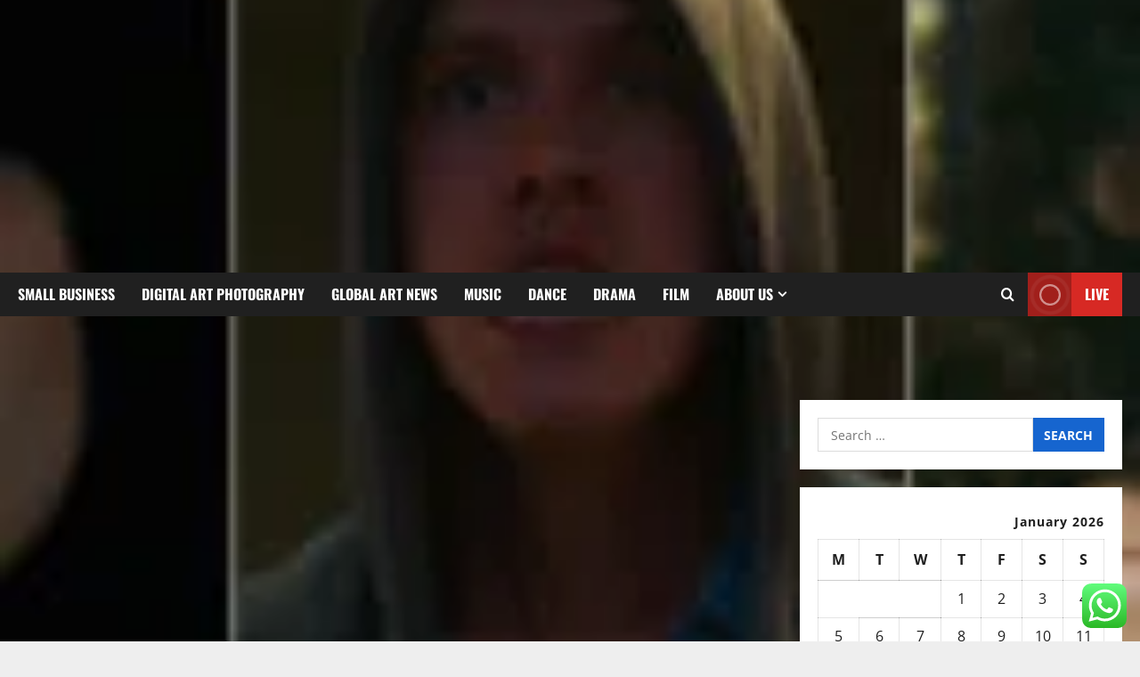

--- FILE ---
content_type: text/html; charset=UTF-8
request_url: https://jesserose.net/ukrainian-drama-is-horrifically-timely.html
body_size: 25514
content:
<!doctype html>
<html lang="en-US">

<head>
  <meta charset="UTF-8">
  <meta name="viewport" content="width=device-width, initial-scale=1">
  <link rel="profile" href="https://gmpg.org/xfn/11">

  <title>Ukrainian Drama Is Horrifically Timely &#8211; jesserose</title>
<meta name='robots' content='max-image-preview:large' />
<link rel="alternate" type="application/rss+xml" title="jesserose &raquo; Feed" href="https://jesserose.net/feed" />
<link rel="alternate" type="application/rss+xml" title="jesserose &raquo; Comments Feed" href="https://jesserose.net/comments/feed" />
<link rel="alternate" title="oEmbed (JSON)" type="application/json+oembed" href="https://jesserose.net/wp-json/oembed/1.0/embed?url=https%3A%2F%2Fjesserose.net%2Fukrainian-drama-is-horrifically-timely.html" />
<link rel="alternate" title="oEmbed (XML)" type="text/xml+oembed" href="https://jesserose.net/wp-json/oembed/1.0/embed?url=https%3A%2F%2Fjesserose.net%2Fukrainian-drama-is-horrifically-timely.html&#038;format=xml" />
<style id='wp-img-auto-sizes-contain-inline-css' type='text/css'>
img:is([sizes=auto i],[sizes^="auto," i]){contain-intrinsic-size:3000px 1500px}
/*# sourceURL=wp-img-auto-sizes-contain-inline-css */
</style>

<link rel='stylesheet' id='morenews-font-oswald-css' href='https://jesserose.net/wp-content/themes/morenews/assets/fonts/css/oswald.css' type='text/css' media='all' />
<link rel='stylesheet' id='morenews-font-open-sans-css' href='https://jesserose.net/wp-content/themes/morenews/assets/fonts/css/open-sans.css' type='text/css' media='all' />
<link rel='stylesheet' id='ht_ctc_main_css-css' href='https://jesserose.net/wp-content/plugins/click-to-chat-for-whatsapp/new/inc/assets/css/main.css?ver=4.35' type='text/css' media='all' />
<style id='wp-emoji-styles-inline-css' type='text/css'>

	img.wp-smiley, img.emoji {
		display: inline !important;
		border: none !important;
		box-shadow: none !important;
		height: 1em !important;
		width: 1em !important;
		margin: 0 0.07em !important;
		vertical-align: -0.1em !important;
		background: none !important;
		padding: 0 !important;
	}
/*# sourceURL=wp-emoji-styles-inline-css */
</style>
<link rel='stylesheet' id='wp-block-library-css' href='https://jesserose.net/wp-includes/css/dist/block-library/style.min.css?ver=6.9' type='text/css' media='all' />
<style id='global-styles-inline-css' type='text/css'>
:root{--wp--preset--aspect-ratio--square: 1;--wp--preset--aspect-ratio--4-3: 4/3;--wp--preset--aspect-ratio--3-4: 3/4;--wp--preset--aspect-ratio--3-2: 3/2;--wp--preset--aspect-ratio--2-3: 2/3;--wp--preset--aspect-ratio--16-9: 16/9;--wp--preset--aspect-ratio--9-16: 9/16;--wp--preset--color--black: #000000;--wp--preset--color--cyan-bluish-gray: #abb8c3;--wp--preset--color--white: #ffffff;--wp--preset--color--pale-pink: #f78da7;--wp--preset--color--vivid-red: #cf2e2e;--wp--preset--color--luminous-vivid-orange: #ff6900;--wp--preset--color--luminous-vivid-amber: #fcb900;--wp--preset--color--light-green-cyan: #7bdcb5;--wp--preset--color--vivid-green-cyan: #00d084;--wp--preset--color--pale-cyan-blue: #8ed1fc;--wp--preset--color--vivid-cyan-blue: #0693e3;--wp--preset--color--vivid-purple: #9b51e0;--wp--preset--gradient--vivid-cyan-blue-to-vivid-purple: linear-gradient(135deg,rgb(6,147,227) 0%,rgb(155,81,224) 100%);--wp--preset--gradient--light-green-cyan-to-vivid-green-cyan: linear-gradient(135deg,rgb(122,220,180) 0%,rgb(0,208,130) 100%);--wp--preset--gradient--luminous-vivid-amber-to-luminous-vivid-orange: linear-gradient(135deg,rgb(252,185,0) 0%,rgb(255,105,0) 100%);--wp--preset--gradient--luminous-vivid-orange-to-vivid-red: linear-gradient(135deg,rgb(255,105,0) 0%,rgb(207,46,46) 100%);--wp--preset--gradient--very-light-gray-to-cyan-bluish-gray: linear-gradient(135deg,rgb(238,238,238) 0%,rgb(169,184,195) 100%);--wp--preset--gradient--cool-to-warm-spectrum: linear-gradient(135deg,rgb(74,234,220) 0%,rgb(151,120,209) 20%,rgb(207,42,186) 40%,rgb(238,44,130) 60%,rgb(251,105,98) 80%,rgb(254,248,76) 100%);--wp--preset--gradient--blush-light-purple: linear-gradient(135deg,rgb(255,206,236) 0%,rgb(152,150,240) 100%);--wp--preset--gradient--blush-bordeaux: linear-gradient(135deg,rgb(254,205,165) 0%,rgb(254,45,45) 50%,rgb(107,0,62) 100%);--wp--preset--gradient--luminous-dusk: linear-gradient(135deg,rgb(255,203,112) 0%,rgb(199,81,192) 50%,rgb(65,88,208) 100%);--wp--preset--gradient--pale-ocean: linear-gradient(135deg,rgb(255,245,203) 0%,rgb(182,227,212) 50%,rgb(51,167,181) 100%);--wp--preset--gradient--electric-grass: linear-gradient(135deg,rgb(202,248,128) 0%,rgb(113,206,126) 100%);--wp--preset--gradient--midnight: linear-gradient(135deg,rgb(2,3,129) 0%,rgb(40,116,252) 100%);--wp--preset--font-size--small: 13px;--wp--preset--font-size--medium: 20px;--wp--preset--font-size--large: 36px;--wp--preset--font-size--x-large: 42px;--wp--preset--spacing--20: 0.44rem;--wp--preset--spacing--30: 0.67rem;--wp--preset--spacing--40: 1rem;--wp--preset--spacing--50: 1.5rem;--wp--preset--spacing--60: 2.25rem;--wp--preset--spacing--70: 3.38rem;--wp--preset--spacing--80: 5.06rem;--wp--preset--shadow--natural: 6px 6px 9px rgba(0, 0, 0, 0.2);--wp--preset--shadow--deep: 12px 12px 50px rgba(0, 0, 0, 0.4);--wp--preset--shadow--sharp: 6px 6px 0px rgba(0, 0, 0, 0.2);--wp--preset--shadow--outlined: 6px 6px 0px -3px rgb(255, 255, 255), 6px 6px rgb(0, 0, 0);--wp--preset--shadow--crisp: 6px 6px 0px rgb(0, 0, 0);}:root { --wp--style--global--content-size: 930px;--wp--style--global--wide-size: 1400px; }:where(body) { margin: 0; }.wp-site-blocks > .alignleft { float: left; margin-right: 2em; }.wp-site-blocks > .alignright { float: right; margin-left: 2em; }.wp-site-blocks > .aligncenter { justify-content: center; margin-left: auto; margin-right: auto; }:where(.wp-site-blocks) > * { margin-block-start: 24px; margin-block-end: 0; }:where(.wp-site-blocks) > :first-child { margin-block-start: 0; }:where(.wp-site-blocks) > :last-child { margin-block-end: 0; }:root { --wp--style--block-gap: 24px; }:root :where(.is-layout-flow) > :first-child{margin-block-start: 0;}:root :where(.is-layout-flow) > :last-child{margin-block-end: 0;}:root :where(.is-layout-flow) > *{margin-block-start: 24px;margin-block-end: 0;}:root :where(.is-layout-constrained) > :first-child{margin-block-start: 0;}:root :where(.is-layout-constrained) > :last-child{margin-block-end: 0;}:root :where(.is-layout-constrained) > *{margin-block-start: 24px;margin-block-end: 0;}:root :where(.is-layout-flex){gap: 24px;}:root :where(.is-layout-grid){gap: 24px;}.is-layout-flow > .alignleft{float: left;margin-inline-start: 0;margin-inline-end: 2em;}.is-layout-flow > .alignright{float: right;margin-inline-start: 2em;margin-inline-end: 0;}.is-layout-flow > .aligncenter{margin-left: auto !important;margin-right: auto !important;}.is-layout-constrained > .alignleft{float: left;margin-inline-start: 0;margin-inline-end: 2em;}.is-layout-constrained > .alignright{float: right;margin-inline-start: 2em;margin-inline-end: 0;}.is-layout-constrained > .aligncenter{margin-left: auto !important;margin-right: auto !important;}.is-layout-constrained > :where(:not(.alignleft):not(.alignright):not(.alignfull)){max-width: var(--wp--style--global--content-size);margin-left: auto !important;margin-right: auto !important;}.is-layout-constrained > .alignwide{max-width: var(--wp--style--global--wide-size);}body .is-layout-flex{display: flex;}.is-layout-flex{flex-wrap: wrap;align-items: center;}.is-layout-flex > :is(*, div){margin: 0;}body .is-layout-grid{display: grid;}.is-layout-grid > :is(*, div){margin: 0;}body{padding-top: 0px;padding-right: 0px;padding-bottom: 0px;padding-left: 0px;}a:where(:not(.wp-element-button)){text-decoration: none;}:root :where(.wp-element-button, .wp-block-button__link){background-color: #32373c;border-radius: 0;border-width: 0;color: #fff;font-family: inherit;font-size: inherit;font-style: inherit;font-weight: inherit;letter-spacing: inherit;line-height: inherit;padding-top: calc(0.667em + 2px);padding-right: calc(1.333em + 2px);padding-bottom: calc(0.667em + 2px);padding-left: calc(1.333em + 2px);text-decoration: none;text-transform: inherit;}.has-black-color{color: var(--wp--preset--color--black) !important;}.has-cyan-bluish-gray-color{color: var(--wp--preset--color--cyan-bluish-gray) !important;}.has-white-color{color: var(--wp--preset--color--white) !important;}.has-pale-pink-color{color: var(--wp--preset--color--pale-pink) !important;}.has-vivid-red-color{color: var(--wp--preset--color--vivid-red) !important;}.has-luminous-vivid-orange-color{color: var(--wp--preset--color--luminous-vivid-orange) !important;}.has-luminous-vivid-amber-color{color: var(--wp--preset--color--luminous-vivid-amber) !important;}.has-light-green-cyan-color{color: var(--wp--preset--color--light-green-cyan) !important;}.has-vivid-green-cyan-color{color: var(--wp--preset--color--vivid-green-cyan) !important;}.has-pale-cyan-blue-color{color: var(--wp--preset--color--pale-cyan-blue) !important;}.has-vivid-cyan-blue-color{color: var(--wp--preset--color--vivid-cyan-blue) !important;}.has-vivid-purple-color{color: var(--wp--preset--color--vivid-purple) !important;}.has-black-background-color{background-color: var(--wp--preset--color--black) !important;}.has-cyan-bluish-gray-background-color{background-color: var(--wp--preset--color--cyan-bluish-gray) !important;}.has-white-background-color{background-color: var(--wp--preset--color--white) !important;}.has-pale-pink-background-color{background-color: var(--wp--preset--color--pale-pink) !important;}.has-vivid-red-background-color{background-color: var(--wp--preset--color--vivid-red) !important;}.has-luminous-vivid-orange-background-color{background-color: var(--wp--preset--color--luminous-vivid-orange) !important;}.has-luminous-vivid-amber-background-color{background-color: var(--wp--preset--color--luminous-vivid-amber) !important;}.has-light-green-cyan-background-color{background-color: var(--wp--preset--color--light-green-cyan) !important;}.has-vivid-green-cyan-background-color{background-color: var(--wp--preset--color--vivid-green-cyan) !important;}.has-pale-cyan-blue-background-color{background-color: var(--wp--preset--color--pale-cyan-blue) !important;}.has-vivid-cyan-blue-background-color{background-color: var(--wp--preset--color--vivid-cyan-blue) !important;}.has-vivid-purple-background-color{background-color: var(--wp--preset--color--vivid-purple) !important;}.has-black-border-color{border-color: var(--wp--preset--color--black) !important;}.has-cyan-bluish-gray-border-color{border-color: var(--wp--preset--color--cyan-bluish-gray) !important;}.has-white-border-color{border-color: var(--wp--preset--color--white) !important;}.has-pale-pink-border-color{border-color: var(--wp--preset--color--pale-pink) !important;}.has-vivid-red-border-color{border-color: var(--wp--preset--color--vivid-red) !important;}.has-luminous-vivid-orange-border-color{border-color: var(--wp--preset--color--luminous-vivid-orange) !important;}.has-luminous-vivid-amber-border-color{border-color: var(--wp--preset--color--luminous-vivid-amber) !important;}.has-light-green-cyan-border-color{border-color: var(--wp--preset--color--light-green-cyan) !important;}.has-vivid-green-cyan-border-color{border-color: var(--wp--preset--color--vivid-green-cyan) !important;}.has-pale-cyan-blue-border-color{border-color: var(--wp--preset--color--pale-cyan-blue) !important;}.has-vivid-cyan-blue-border-color{border-color: var(--wp--preset--color--vivid-cyan-blue) !important;}.has-vivid-purple-border-color{border-color: var(--wp--preset--color--vivid-purple) !important;}.has-vivid-cyan-blue-to-vivid-purple-gradient-background{background: var(--wp--preset--gradient--vivid-cyan-blue-to-vivid-purple) !important;}.has-light-green-cyan-to-vivid-green-cyan-gradient-background{background: var(--wp--preset--gradient--light-green-cyan-to-vivid-green-cyan) !important;}.has-luminous-vivid-amber-to-luminous-vivid-orange-gradient-background{background: var(--wp--preset--gradient--luminous-vivid-amber-to-luminous-vivid-orange) !important;}.has-luminous-vivid-orange-to-vivid-red-gradient-background{background: var(--wp--preset--gradient--luminous-vivid-orange-to-vivid-red) !important;}.has-very-light-gray-to-cyan-bluish-gray-gradient-background{background: var(--wp--preset--gradient--very-light-gray-to-cyan-bluish-gray) !important;}.has-cool-to-warm-spectrum-gradient-background{background: var(--wp--preset--gradient--cool-to-warm-spectrum) !important;}.has-blush-light-purple-gradient-background{background: var(--wp--preset--gradient--blush-light-purple) !important;}.has-blush-bordeaux-gradient-background{background: var(--wp--preset--gradient--blush-bordeaux) !important;}.has-luminous-dusk-gradient-background{background: var(--wp--preset--gradient--luminous-dusk) !important;}.has-pale-ocean-gradient-background{background: var(--wp--preset--gradient--pale-ocean) !important;}.has-electric-grass-gradient-background{background: var(--wp--preset--gradient--electric-grass) !important;}.has-midnight-gradient-background{background: var(--wp--preset--gradient--midnight) !important;}.has-small-font-size{font-size: var(--wp--preset--font-size--small) !important;}.has-medium-font-size{font-size: var(--wp--preset--font-size--medium) !important;}.has-large-font-size{font-size: var(--wp--preset--font-size--large) !important;}.has-x-large-font-size{font-size: var(--wp--preset--font-size--x-large) !important;}
/*# sourceURL=global-styles-inline-css */
</style>

<link rel='stylesheet' id='contact-form-7-css' href='https://jesserose.net/wp-content/plugins/contact-form-7/includes/css/styles.css?ver=6.1.4' type='text/css' media='all' />
<style id='contact-form-7-inline-css' type='text/css'>
.wpcf7 .wpcf7-recaptcha iframe {margin-bottom: 0;}.wpcf7 .wpcf7-recaptcha[data-align="center"] > div {margin: 0 auto;}.wpcf7 .wpcf7-recaptcha[data-align="right"] > div {margin: 0 0 0 auto;}
/*# sourceURL=contact-form-7-inline-css */
</style>
<link rel='stylesheet' id='ez-toc-css' href='https://jesserose.net/wp-content/plugins/easy-table-of-contents/assets/css/screen.min.css?ver=2.0.80' type='text/css' media='all' />
<style id='ez-toc-inline-css' type='text/css'>
div#ez-toc-container .ez-toc-title {font-size: 120%;}div#ez-toc-container .ez-toc-title {font-weight: 500;}div#ez-toc-container ul li , div#ez-toc-container ul li a {font-size: 95%;}div#ez-toc-container ul li , div#ez-toc-container ul li a {font-weight: 500;}div#ez-toc-container nav ul ul li {font-size: 90%;}.ez-toc-box-title {font-weight: bold; margin-bottom: 10px; text-align: center; text-transform: uppercase; letter-spacing: 1px; color: #666; padding-bottom: 5px;position:absolute;top:-4%;left:5%;background-color: inherit;transition: top 0.3s ease;}.ez-toc-box-title.toc-closed {top:-25%;}
.ez-toc-container-direction {direction: ltr;}.ez-toc-counter ul{counter-reset: item ;}.ez-toc-counter nav ul li a::before {content: counters(item, '.', decimal) '. ';display: inline-block;counter-increment: item;flex-grow: 0;flex-shrink: 0;margin-right: .2em; float: left; }.ez-toc-widget-direction {direction: ltr;}.ez-toc-widget-container ul{counter-reset: item ;}.ez-toc-widget-container nav ul li a::before {content: counters(item, '.', decimal) '. ';display: inline-block;counter-increment: item;flex-grow: 0;flex-shrink: 0;margin-right: .2em; float: left; }
/*# sourceURL=ez-toc-inline-css */
</style>
<link rel='stylesheet' id='aft-icons-css' href='https://jesserose.net/wp-content/themes/morenews/assets/icons/style.css?ver=6.9' type='text/css' media='all' />
<link rel='stylesheet' id='bootstrap-css' href='https://jesserose.net/wp-content/themes/morenews/assets/bootstrap/css/bootstrap.min.css?ver=6.9' type='text/css' media='all' />
<link rel='stylesheet' id='slick-css' href='https://jesserose.net/wp-content/themes/morenews/assets/slick/css/slick.min.css?ver=6.9' type='text/css' media='all' />
<link rel='stylesheet' id='sidr-css' href='https://jesserose.net/wp-content/themes/morenews/assets/sidr/css/jquery.sidr.dark.css?ver=6.9' type='text/css' media='all' />
<link rel='stylesheet' id='magnific-popup-css' href='https://jesserose.net/wp-content/themes/morenews/assets/magnific-popup/magnific-popup.css?ver=6.9' type='text/css' media='all' />
<link rel='stylesheet' id='morenews-style-css' href='https://jesserose.net/wp-content/themes/morenews/style.min.css?ver=3.8.11' type='text/css' media='all' />
<style id='morenews-style-inline-css' type='text/css'>
body.aft-dark-mode #sidr,body.aft-dark-mode,body.aft-dark-mode.custom-background,body.aft-dark-mode #af-preloader{background-color:#000000;} body.aft-default-mode #sidr,body.aft-default-mode #af-preloader,body.aft-default-mode{background-color:#eeeeee;} .frm_style_formidable-style.with_frm_style .frm_compact .frm_dropzone.dz-clickable .dz-message,.frm_style_formidable-style.with_frm_style input[type=submit],.frm_style_formidable-style.with_frm_style .frm_submit input[type=button],.frm_style_formidable-style.with_frm_style .frm_submit button,.frm_form_submit_style,.frm_style_formidable-style.with_frm_style .frm-edit-page-btn,.woocommerce #respond input#submit.disabled,.woocommerce #respond input#submit:disabled,.woocommerce #respond input#submit:disabled[disabled],.woocommerce a.button.disabled,.woocommerce a.button:disabled,.woocommerce a.button:disabled[disabled],.woocommerce button.button.disabled,.woocommerce button.button:disabled,.woocommerce button.button:disabled[disabled],.woocommerce input.button.disabled,.woocommerce input.button:disabled,.woocommerce input.button:disabled[disabled],.woocommerce #respond input#submit,.woocommerce a.button,.woocommerce button.button,.woocommerce input.button,.woocommerce #respond input#submit.alt,.woocommerce a.button.alt,.woocommerce button.button.alt,.woocommerce input.button.alt,.woocommerce-account .addresses .title .edit,:root .wc-block-featured-product__link :where(.wp-element-button,.wp-block-button__link),:root .wc-block-featured-category__link :where(.wp-element-button,.wp-block-button__link),hustle-button,button.wc-block-mini-cart__button,.wc-block-checkout .wp-block-button__link,.wp-block-button.wc-block-components-product-button .wp-block-button__link,.wc-block-grid__product-add-to-cart.wp-block-button .wp-block-button__link,body .wc-block-components-button,.wc-block-grid .wp-block-button__link,.woocommerce-notices-wrapper .button,body .woocommerce-notices-wrapper .button:hover,body.woocommerce .single_add_to_cart_button.button:hover,body.woocommerce a.button.add_to_cart_button:hover,.widget-title-fill-and-border .morenews-widget .wp-block-search__label,.widget-title-fill-and-border .morenews-widget .wp-block-group .wp-block-heading,.widget-title-fill-and-no-border .morenews-widget .wp-block-search__label,.widget-title-fill-and-no-border .morenews-widget .wp-block-group .wp-block-heading,.widget-title-fill-and-border .wp_post_author_widget .widget-title .header-after,.widget-title-fill-and-border .widget-title .heading-line,.widget-title-fill-and-border .aft-posts-tabs-panel .nav-tabs>li>a.active,.widget-title-fill-and-border .aft-main-banner-wrapper .widget-title .heading-line ,.widget-title-fill-and-no-border .wp_post_author_widget .widget-title .header-after,.widget-title-fill-and-no-border .widget-title .heading-line,.widget-title-fill-and-no-border .aft-posts-tabs-panel .nav-tabs>li>a.active,.widget-title-fill-and-no-border .aft-main-banner-wrapper .widget-title .heading-line,a.sidr-class-sidr-button-close,body.widget-title-border-bottom .header-after1 .heading-line-before,body.widget-title-border-bottom .widget-title .heading-line-before,.widget-title-border-center .morenews-widget .wp-block-search__label::after,.widget-title-border-center .morenews-widget .wp-block-group .wp-block-heading::after,.widget-title-border-center .wp_post_author_widget .widget-title .heading-line-before,.widget-title-border-center .aft-posts-tabs-panel .nav-tabs>li>a.active::after,.widget-title-border-center .wp_post_author_widget .widget-title .header-after::after,.widget-title-border-center .widget-title .heading-line-after,.widget-title-border-bottom .morenews-widget .wp-block-search__label::after,.widget-title-border-bottom .morenews-widget .wp-block-group .wp-block-heading::after,.widget-title-border-bottom .heading-line::before,.widget-title-border-bottom .wp-post-author-wrap .header-after::before,.widget-title-border-bottom .aft-posts-tabs-panel .nav-tabs>li>a.active span::after,.aft-dark-mode .is-style-fill a.wp-block-button__link:not(.has-background),.aft-default-mode .is-style-fill a.wp-block-button__link:not(.has-background),#reading-progress-bar,a.comment-reply-link,body.aft-default-mode .reply a,body.aft-dark-mode .reply a,.aft-popular-taxonomies-lists span::before ,#loader-wrapper div,span.heading-line::before,.wp-post-author-wrap .header-after::before,body.aft-dark-mode input[type="button"],body.aft-dark-mode input[type="reset"],body.aft-dark-mode input[type="submit"],body.aft-dark-mode .inner-suscribe input[type=submit],body.aft-default-mode input[type="button"],body.aft-default-mode input[type="reset"],body.aft-default-mode input[type="submit"],body.aft-default-mode .inner-suscribe input[type=submit],.woocommerce-product-search button[type="submit"],input.search-submit,.wp-block-search__button,.af-youtube-slider .af-video-wrap .af-bg-play i,.af-youtube-video-list .entry-header-yt-video-wrapper .af-yt-video-play i,.af-post-format i,body .btn-style1 a:visited,body .btn-style1 a,body span.post-page-numbers.current,body .morenews-pagination .nav-links .page-numbers.current,body #scroll-up,button,a.author-button.primary,.morenews-reaction-button .reaction-percentage,h3.morenews-subtitle:after,body article.sticky .read-single:before,.aft-readmore-wrapper a.aft-readmore:hover,body.aft-dark-mode .aft-readmore-wrapper a.aft-readmore:hover,footer.site-footer .aft-readmore-wrapper a.aft-readmore:hover,.aft-readmore-wrapper a.aft-readmore:hover,body .trending-posts-vertical .trending-no{background-color:#1665CF ;} div.wpforms-container-full button[type=submit]:hover,div.wpforms-container-full button[type=submit]:not(:hover):not(:active){background-color:#1665CF !important;} .grid-design-texts-over-image .aft-readmore-wrapper a.aft-readmore:hover,.aft-readmore-wrapper a.aft-readmore:hover,body.aft-dark-mode .aft-readmore-wrapper a.aft-readmore:hover,body.aft-default-mode .aft-readmore-wrapper a.aft-readmore:hover,a.author-button.primary,.morenews-post-badge,body.single .entry-header .aft-post-excerpt-and-meta .post-excerpt,body.aft-dark-mode.single span.tags-links a:hover,.morenews-pagination .nav-links .page-numbers.current,.aft-readmore-wrapper a.aft-readmore:hover,p.awpa-more-posts a:hover,.wp-post-author-meta .wp-post-author-meta-more-posts a.awpa-more-posts:hover{border-color:#1665CF ;} body:not(.rtl) .aft-popular-taxonomies-lists span::after{border-left-color:#1665CF ;} body.rtl .aft-popular-taxonomies-lists span::after{border-right-color:#1665CF ;} .widget-title-fill-and-no-border .morenews-widget .wp-block-search__label::after,.widget-title-fill-and-no-border .morenews-widget .wp-block-group .wp-block-heading::after,.widget-title-fill-and-no-border .aft-posts-tabs-panel .nav-tabs>li a.active::after,.widget-title-fill-and-no-border .morenews-widget .widget-title::before,.widget-title-fill-and-no-border .morenews-customizer .widget-title::before{border-top-color:#1665CF ;} .woocommerce div.product .woocommerce-tabs ul.tabs li.active,#scroll-up::after,.aft-dark-mode #loader,.aft-default-mode #loader{border-bottom-color:#1665CF ;} footer.site-footer .wp-calendar-nav a:hover,footer.site-footer .wp-block-latest-comments__comment-meta a:hover,.aft-dark-mode .tagcloud a:hover,.aft-dark-mode .widget ul.menu >li a:hover,.aft-dark-mode .widget > ul > li a:hover,.banner-exclusive-posts-wrapper a:hover,.list-style .read-title h3 a:hover,.grid-design-default .read-title h3 a:hover,body.aft-dark-mode .banner-exclusive-posts-wrapper a:hover,body.aft-dark-mode .banner-exclusive-posts-wrapper a:visited:hover,body.aft-default-mode .banner-exclusive-posts-wrapper a:hover,body.aft-default-mode .banner-exclusive-posts-wrapper a:visited:hover,body.wp-post-author-meta .awpa-display-name a:hover,.widget_text a ,.post-description a:not(.aft-readmore),.post-description a:not(.aft-readmore):visited,.wp_post_author_widget .wp-post-author-meta .awpa-display-name a:hover,.wp-post-author-meta .wp-post-author-meta-more-posts a.awpa-more-posts:hover,body.aft-default-mode .af-breadcrumbs a:hover,body.aft-dark-mode .af-breadcrumbs a:hover,body .wp-block-latest-comments li.wp-block-latest-comments__comment a:hover,body .site-footer .color-pad .read-title h3 a:hover,body.aft-dark-mode #secondary .morenews-widget ul[class*="wp-block-"] a:hover,body.aft-dark-mode #secondary .morenews-widget ol[class*="wp-block-"] a:hover,body.aft-dark-mode a.post-edit-link:hover,body.aft-default-mode #secondary .morenews-widget ul[class*="wp-block-"] a:hover,body.aft-default-mode #secondary .morenews-widget ol[class*="wp-block-"] a:hover,body.aft-default-mode a.post-edit-link:hover,body.aft-default-mode #secondary .widget > ul > li a:hover,body.aft-default-mode footer.comment-meta a:hover,body.aft-dark-mode footer.comment-meta a:hover,body.aft-default-mode .comment-form a:hover,body.aft-dark-mode .comment-form a:hover,body.aft-dark-mode .entry-content > .wp-block-tag-cloud a:not(.has-text-color):hover,body.aft-default-mode .entry-content > .wp-block-tag-cloud a:not(.has-text-color):hover,body.aft-dark-mode .entry-content .wp-block-archives-list.wp-block-archives a:not(.has-text-color):hover,body.aft-default-mode .entry-content .wp-block-archives-list.wp-block-archives a:not(.has-text-color):hover,body.aft-dark-mode .entry-content .wp-block-latest-posts a:not(.has-text-color):hover,body.aft-dark-mode .entry-content .wp-block-categories-list.wp-block-categories a:not(.has-text-color):hover,body.aft-default-mode .entry-content .wp-block-latest-posts a:not(.has-text-color):hover,body.aft-default-mode .entry-content .wp-block-categories-list.wp-block-categories a:not(.has-text-color):hover,.aft-default-mode .wp-block-archives-list.wp-block-archives a:not(.has-text-color):hover,.aft-default-mode .wp-block-latest-posts a:not(.has-text-color):hover,.aft-default-mode .wp-block-categories-list.wp-block-categories a:not(.has-text-color):hover,.aft-default-mode .wp-block-latest-comments li.wp-block-latest-comments__comment a:hover,.aft-dark-mode .wp-block-archives-list.wp-block-archives a:not(.has-text-color):hover,.aft-dark-mode .wp-block-latest-posts a:not(.has-text-color):hover,.aft-dark-mode .wp-block-categories-list.wp-block-categories a:not(.has-text-color):hover,.aft-dark-mode .wp-block-latest-comments li.wp-block-latest-comments__comment a:hover,body.aft-dark-mode .morenews-pagination .nav-links a.page-numbers:hover,body.aft-default-mode .morenews-pagination .nav-links a.page-numbers:hover,body.aft-default-mode .aft-popular-taxonomies-lists ul li a:hover ,body.aft-dark-mode .aft-popular-taxonomies-lists ul li a:hover,body.aft-dark-mode .wp-calendar-nav a,body .entry-content > .wp-block-heading:not(.has-link-color):not(.wp-block-post-title) a,body .entry-content > ul a,body .entry-content > ol a,body .entry-content > p:not(.has-link-color) a ,body.aft-default-mode p.logged-in-as a,body.aft-dark-mode p.logged-in-as a,body.aft-dark-mode .woocommerce-loop-product__title:hover,body.aft-default-mode .woocommerce-loop-product__title:hover,a:hover,p a,.stars a:active,.stars a:focus,.morenews-widget.widget_text a,a.author-website:hover,.author-box-content a.author-posts-link:hover,body .morenews-sponsor a,body .morenews-source a,body.aft-default-mode .wp-block-latest-comments li.wp-block-latest-comments__comment a:hover,body.aft-dark-mode .wp-block-latest-comments li.wp-block-latest-comments__comment a:hover,.entry-content .wp-block-latest-comments a:not(.has-text-color):hover,.wc-block-grid__product .wc-block-grid__product-link:focus,body.aft-default-mode .entry-content .wp-block-heading:not(.has-link-color):not(.wp-block-post-title) a,body.aft-dark-mode .entry-content .wp-block-heading:not(.has-link-color):not(.wp-block-post-title) a,body.aft-default-mode .comment-content a,body.aft-dark-mode .comment-content a,body.aft-default-mode .post-excerpt a,body.aft-dark-mode .post-excerpt a,body.aft-default-mode .wp-block-tag-cloud a:hover,body.aft-default-mode .tagcloud a:hover,body.aft-default-mode.single span.tags-links a:hover,body.aft-default-mode p.awpa-more-posts a:hover,body.aft-default-mode p.awpa-website a:hover ,body.aft-default-mode .wp-post-author-meta h4 a:hover,body.aft-default-mode .widget ul.menu >li a:hover,body.aft-default-mode .widget > ul > li a:hover,body.aft-default-mode .nav-links a:hover,body.aft-default-mode ul.trail-items li a:hover,body.aft-dark-mode .wp-block-tag-cloud a:hover,body.aft-dark-mode .tagcloud a:hover,body.aft-dark-mode.single span.tags-links a:hover,body.aft-dark-mode p.awpa-more-posts a:hover,body.aft-dark-mode p.awpa-website a:hover ,body.aft-dark-mode .widget ul.menu >li a:hover,body.aft-dark-mode .nav-links a:hover,body.aft-dark-mode ul.trail-items li a:hover{color:#1665CF ;} @media only screen and (min-width:992px){body.aft-default-mode .morenews-header .main-navigation .menu-desktop > ul > li:hover > a:before,body.aft-default-mode .morenews-header .main-navigation .menu-desktop > ul > li.current-menu-item > a:before{background-color:#1665CF ;} } .woocommerce-product-search button[type="submit"],input.search-submit{background-color:#1665CF ;} .aft-dark-mode .entry-content a:hover,.aft-dark-mode .entry-content a:focus,.aft-dark-mode .entry-content a:active,.wp-calendar-nav a,#wp-calendar tbody td a,body.aft-dark-mode #wp-calendar tbody td#today,body.aft-default-mode #wp-calendar tbody td#today,body.aft-default-mode .entry-content .wp-block-heading:not(.has-link-color):not(.wp-block-post-title) a,body.aft-dark-mode .entry-content .wp-block-heading:not(.has-link-color):not(.wp-block-post-title) a,body .entry-content > ul a,body .entry-content > ul a:visited,body .entry-content > ol a,body .entry-content > ol a:visited,body .entry-content > p:not(.has-link-color) a,body .entry-content > p:not(.has-link-color) a:visited{color:#1665CF ;} .woocommerce-product-search button[type="submit"],input.search-submit,body.single span.tags-links a:hover,body .entry-content .wp-block-heading:not(.has-link-color):not(.wp-block-post-title) a,body .entry-content > ul a,body .entry-content > ul a:visited,body .entry-content > ol a,body .entry-content > ol a:visited,body .entry-content > p:not(.has-link-color) a,body .entry-content > p:not(.has-link-color) a:visited{border-color:#1665CF ;} @media only screen and (min-width:993px){.main-navigation .menu-desktop > li.current-menu-item::after,.main-navigation .menu-desktop > ul > li.current-menu-item::after,.main-navigation .menu-desktop > li::after,.main-navigation .menu-desktop > ul > li::after{background-color:#1665CF ;} } .site-branding .site-title{font-family:'Oswald','Noto Sans','Noto Sans CJK SC','Noto Sans JP','Noto Sans KR',system-ui,-apple-system,'Segoe UI',Roboto,'Helvetica Neue',Arial,sans-serif,'Apple Color Emoji','Segoe UI Emoji','Segoe UI Symbol';} body,button,input,select,optgroup,.cat-links li a,.min-read,.af-social-contacts .social-widget-menu .screen-reader-text,textarea{font-family:'Open Sans','Noto Sans','Noto Sans CJK SC','Noto Sans JP','Noto Sans KR',system-ui,-apple-system,'Segoe UI',Roboto,'Helvetica Neue',Arial,sans-serif,'Apple Color Emoji','Segoe UI Emoji','Segoe UI Symbol';} .wp-block-tag-cloud a,.tagcloud a,body span.hustle-title,.wp-block-blockspare-blockspare-tabs .bs-tabs-title-list li a.bs-tab-title,.navigation.post-navigation .nav-links a,div.custom-menu-link > a,.exclusive-posts .exclusive-now span,.aft-popular-taxonomies-lists span,.exclusive-posts a,.aft-posts-tabs-panel .nav-tabs>li>a,.widget-title-border-bottom .aft-posts-tabs-panel .nav-tabs>li>a,.nav-tabs>li,.widget ul ul li,.widget ul.menu >li ,.widget > ul > li,.wp-block-search__label,.wp-block-latest-posts.wp-block-latest-posts__list li,.wp-block-latest-comments li.wp-block-latest-comments__comment,.wp-block-group ul li a,.main-navigation ul li a,h1,h2,h3,h4,h5,h6{font-family:'Oswald','Noto Sans','Noto Sans CJK SC','Noto Sans JP','Noto Sans KR',system-ui,-apple-system,'Segoe UI',Roboto,'Helvetica Neue',Arial,sans-serif,'Apple Color Emoji','Segoe UI Emoji','Segoe UI Symbol';} .container-wrapper .elementor{max-width:100%;} .full-width-content .elementor-section-stretched,.align-content-left .elementor-section-stretched,.align-content-right .elementor-section-stretched{max-width:100%;left:0 !important;}
/*# sourceURL=morenews-style-inline-css */
</style>
<script type="text/javascript" src="https://jesserose.net/wp-includes/js/jquery/jquery.min.js?ver=3.7.1" id="jquery-core-js"></script>
<script type="text/javascript" src="https://jesserose.net/wp-includes/js/jquery/jquery-migrate.min.js?ver=3.4.1" id="jquery-migrate-js"></script>
<script type="text/javascript" src="https://jesserose.net/wp-content/themes/morenews/assets/jquery.cookie.js?ver=6.9" id="jquery-cookie-js"></script>
<script type="text/javascript" src="https://jesserose.net/wp-content/themes/morenews/assets/background-script.js?ver=3.8.11" id="morenews-background-script-js"></script>
<link rel="https://api.w.org/" href="https://jesserose.net/wp-json/" /><link rel="alternate" title="JSON" type="application/json" href="https://jesserose.net/wp-json/wp/v2/posts/1959" /><link rel="EditURI" type="application/rsd+xml" title="RSD" href="https://jesserose.net/xmlrpc.php?rsd" />
<meta name="generator" content="WordPress 6.9" />
<link rel="canonical" href="https://jesserose.net/ukrainian-drama-is-horrifically-timely.html" />
<link rel='shortlink' href='https://jesserose.net/?p=1959' />
<!-- FIFU:meta:begin:image -->
<meta property="og:image" content="https://www.thewrap.com/wp-content/uploads/2022/05/Stars-at-Noon-Cannes-2022-150x150.jpg" />
<!-- FIFU:meta:end:image --><!-- FIFU:meta:begin:twitter -->
<meta name="twitter:card" content="summary_large_image" />
<meta name="twitter:title" content="Ukrainian Drama Is Horrifically Timely" />
<meta name="twitter:description" content="" />
<meta name="twitter:image" content="https://www.thewrap.com/wp-content/uploads/2022/05/Stars-at-Noon-Cannes-2022-150x150.jpg" />
<!-- FIFU:meta:end:twitter --><!-- HFCM by 99 Robots - Snippet # 3: Google Console -->
<meta name="google-site-verification" content="iSnXxXv2X5ztK613leDQQDFoaYCpVTk0ilJRgACexgc" />
<!-- /end HFCM by 99 Robots -->
<link rel="preload" href="https://jesserose.net/wp-content/uploads/2025/07/cropped-travel-1.jpeg" as="image">    <style type="text/css">
      .site-title,
      .site-description {
        position: absolute;
        clip: rect(1px, 1px, 1px, 1px);
        display: none;
      }

          </style>
<link rel="icon" href="https://jesserose.net/wp-content/uploads/2025/07/cropped-cropped-default-32x32.png" sizes="32x32" />
<link rel="icon" href="https://jesserose.net/wp-content/uploads/2025/07/cropped-cropped-default-192x192.png" sizes="192x192" />
<link rel="apple-touch-icon" href="https://jesserose.net/wp-content/uploads/2025/07/cropped-cropped-default-180x180.png" />
<meta name="msapplication-TileImage" content="https://jesserose.net/wp-content/uploads/2025/07/cropped-cropped-default-270x270.png" />

<!-- FIFU:jsonld:begin -->
<script type="application/ld+json">{"@context":"https://schema.org","@type":"BlogPosting","headline":"Ukrainian Drama Is Horrifically Timely","url":"https://jesserose.net/ukrainian-drama-is-horrifically-timely.html","mainEntityOfPage":"https://jesserose.net/ukrainian-drama-is-horrifically-timely.html","image":[{"@type":"ImageObject","url":"https://www.thewrap.com/wp-content/uploads/2022/05/Stars-at-Noon-Cannes-2022-150x150.jpg"}],"datePublished":"2022-06-01T03:11:05+00:00","dateModified":"2022-06-01T03:11:05+00:00","author":{"@type":"Person","name":"Doloris J. Weaver","url":"https://jesserose.net/author/doloris-j-weaver"}}</script>
<!-- FIFU:jsonld:end -->
<link rel="preload" as="image" href="https://lh7-rt.googleusercontent.com/docsz/AD_4nXclP05F_IZqVmb7HOydQITotR1nLliZFY65_HgX4roq2Qf4gWlZPJW8mAQtxppllI4MehjAaCL3x0bNRia8f-tgINgi_jvrD1M7qQQPkkwG_GjSig3z0rkJlSIrKitkr8jAzUc?key=0WeGNSlWgZYz9RPjjAkE-bRj"><link rel="preload" as="image" href="https://lh7-rt.googleusercontent.com/docsz/AD_4nXc5-yhGz-cfLo5bZ58RJsUzmpY01GBEj7i6U8UpznwrW62M4UCwXGqaTNYqwbmVwjwRRQ9b3D0qWfOdssaWWj_xic0kXV-z4YKGt7902BpFT7DWawfD4p9tt8KOoIEdlVa0ElgRdw?key=Xv1aABKFPnzcghSb7KmtVnIv"><link rel="preload" as="image" href="https://lh7-rt.googleusercontent.com/docsz/AD_4nXd_kwFfoempjrERN2tOKdfmM8zsY4CY1gUr7KA73GuwFaVShW21I2e9Kc6fyEPXKgyduFRJzj-WOvAhM0CybgXOoXrCp3lgn-XfHy8BPBQ6aZkyYwpo9WPC66RIuoqiPThHk3ETNg?key=eAu_1xFx68lSZjf5QpKfekEV"><link rel="preload" as="image" href="https://lh7-rt.googleusercontent.com/docsz/AD_4nXfdE9ltKO1GPo6UYieBDE8PEHkocUY5X9t1JQOvv2QFpOHGtI1SLRUKBRvDeo0ribZYuFkmf8OGcjqKQRt45-8zQgGjNfDfpAMedPIya2_WyVTYx-oTM-2S2JnifULT-3KgXxAzzw?key=0ta8DiclIOF_U_pQQjziYIBb"><link rel="preload" as="image" href="https://lh7-rt.googleusercontent.com/docsz/AD_4nXdqXCsmi7EXZGAS6fkVCfrKxYNdb5FN0ojR_kfFJK2dCCo0smhZ6012gahc8jKiM2DtnfTEZf3XC4WEYFUicvh9EA8zFDab55RwmuEmPEzz3Es2Mt20eQnPhErtntm5OwaFo7bFxA?key=BBDviOdhMhbgrgCTyeBSMfBG"><link rel="preload" as="image" href="https://lh7-rt.googleusercontent.com/docsz/AD_4nXczxyM_QsMQJQsbJqhsCN6mgxUErHeu22Ma1Yte6rbrXH8EM6elvQBxdSP1QWLvI4_SPaHJH53Ln60Cb1XTXNWMH_lW8426vjPGKI1Kc63vduOdO78Svl0GZTOsco_gCRAWFmBm?key=vm6zyEktFKldyLgEHtCViPRr"><link rel="preload" as="image" href="https://lh7-rt.googleusercontent.com/docsz/AD_4nXfn0Eb0IymkNYFQ9-LKIh5-qYnKlH1rUAxoCFzhfDaxfElg1VL-z41HrQGAOmdetlBIFVqBgpiXUYLg2bo6OhQQw93qGiampDO58t67mR6VDeB3MwLJvwI2oMr0ua9HuywqCbbD?key=OScWjDxrJqOTACrsLBZvkmfo"></head>








<body class="wp-singular post-template-default single single-post postid-1959 single-format-standard wp-custom-logo wp-embed-responsive wp-theme-morenews  aft-sticky-header aft-default-mode aft-header-layout-side header-image-default widget-title-border-bottom default-content-layout single-content-mode-default single-post-title-boxed align-content-left af-wide-layout">
  
  
  <div id="page" class="site af-whole-wrapper">
    <a class="skip-link screen-reader-text" href="#content">Skip to content</a>

    
    <header id="masthead" class="header-layout-side morenews-header">
        <div class="top-header">
    <div class="container-wrapper">
      <div class="top-bar-flex">
        <div class="top-bar-left col-2">
          <div class="date-bar-left">
                  <span class="topbar-date">
        January 14, 2026 <span id="topbar-time"></span>      </span>
              </div>
        </div>
        <div class="top-bar-right col-2">
          <div class="aft-small-social-menu">
                            </div>
        </div>
      </div>
    </div>
  </div>
<div class="af-middle-header af-header-image data-bg" style="background-image: url(https://jesserose.net/wp-content/uploads/2025/07/cropped-travel-1.jpeg);">
  <div class="container-wrapper">

        <div class="af-middle-container">
      <div class="logo">
            <div class="site-branding uppercase-site-title">
      <a href="https://jesserose.net/" class="custom-logo-link" rel="home"><img width="998" height="226" src="https://jesserose.net/wp-content/uploads/2025/07/cropped-default.png" class="custom-logo" alt="jesserose" decoding="async" fetchpriority="high" srcset="https://jesserose.net/wp-content/uploads/2025/07/cropped-default.png 998w, https://jesserose.net/wp-content/uploads/2025/07/cropped-default-300x68.png 300w, https://jesserose.net/wp-content/uploads/2025/07/cropped-default-768x174.png 768w" sizes="(max-width: 998px) 100vw, 998px" loading="lazy" /></a>        <p class="site-title font-family-1">
          <a href="https://jesserose.net/" class="site-title-anchor" rel="home">jesserose</a>
        </p>
      
              <p class="site-description">Miracles From Everything</p>
          </div>

          </div>
          </div>
  </div>
</div>
<div id="main-navigation-bar" class="af-bottom-header">
  <div class="container-wrapper">
    <div class="bottom-bar-flex">
      <div class="offcanvas-navigaiton">
                <div class="af-bottom-head-nav">
              <div class="navigation-container">
      <nav class="main-navigation clearfix">

        <span class="toggle-menu" >
          <a href="#" role="button" class="aft-void-menu" aria-controls="primary-menu" aria-expanded="false">
            <span class="screen-reader-text">
              Primary Menu            </span>
            <i class="ham"></i>
          </a>
        </span>


        <div class="menu main-menu menu-desktop show-menu-border"><ul id="primary-menu" class="menu"><li id="menu-item-2944" class="menu-item menu-item-type-taxonomy menu-item-object-category menu-item-2944"><a href="https://jesserose.net/category/small-business">Small Business</a></li>
<li id="menu-item-2946" class="menu-item menu-item-type-taxonomy menu-item-object-category menu-item-2946"><a href="https://jesserose.net/category/digital-art-photography">Digital Art Photography</a></li>
<li id="menu-item-2949" class="menu-item menu-item-type-taxonomy menu-item-object-category menu-item-2949"><a href="https://jesserose.net/category/global-art-news">global art news</a></li>
<li id="menu-item-2950" class="menu-item menu-item-type-taxonomy menu-item-object-category menu-item-2950"><a href="https://jesserose.net/category/music">Music</a></li>
<li id="menu-item-2945" class="menu-item menu-item-type-taxonomy menu-item-object-category menu-item-2945"><a href="https://jesserose.net/category/dance">dance</a></li>
<li id="menu-item-2947" class="menu-item menu-item-type-taxonomy menu-item-object-category current-post-ancestor current-menu-parent current-post-parent menu-item-2947"><a href="https://jesserose.net/category/drama">Drama</a></li>
<li id="menu-item-2948" class="menu-item menu-item-type-taxonomy menu-item-object-category menu-item-2948"><a href="https://jesserose.net/category/film">Film</a></li>
<li id="menu-item-2939" class="menu-item menu-item-type-post_type menu-item-object-page menu-item-has-children menu-item-2939"><a href="https://jesserose.net/about-us">About Us</a>
<ul class="sub-menu">
	<li id="menu-item-2940" class="menu-item menu-item-type-post_type menu-item-object-page menu-item-2940"><a href="https://jesserose.net/advertise-here">Advertise Here</a></li>
	<li id="menu-item-2941" class="menu-item menu-item-type-post_type menu-item-object-page menu-item-2941"><a href="https://jesserose.net/contact-us">Contact Us</a></li>
	<li id="menu-item-2942" class="menu-item menu-item-type-post_type menu-item-object-page menu-item-2942"><a href="https://jesserose.net/privacy-policy">Privacy Policy</a></li>
	<li id="menu-item-2943" class="menu-item menu-item-type-post_type menu-item-object-page menu-item-2943"><a href="https://jesserose.net/sitemap">Sitemap</a></li>
</ul>
</li>
</ul></div>      </nav>
    </div>


          </div>
      </div>
      <div class="search-watch">
                  <div class="af-search-wrap">
      <div class="search-overlay" aria-label="Open search form">
        <a href="#" title="Search" class="search-icon" aria-label="Open search form">
          <i class="fa fa-search"></i>
        </a>
        <div class="af-search-form">
          <form role="search" method="get" class="search-form" action="https://jesserose.net/">
				<label>
					<span class="screen-reader-text">Search for:</span>
					<input type="search" class="search-field" placeholder="Search &hellip;" value="" name="s" />
				</label>
				<input type="submit" class="search-submit" value="Search" />
			</form>          <!-- Live Search Results -->
          <div id="af-live-search-results"></div>
        </div>
      </div>
    </div>

                    <div class="custom-menu-link">
          <a href="#" aria-label="View Live">

            
              <i class="fas fa-play"></i>
                        Live          </a>
        </div>
          
          </div>
    </div>
  </div>
</div>
    </header>

    <!-- end slider-section -->
  
                    <div class="aft-main-breadcrumb-wrapper container-wrapper">
              <div class="af-breadcrumbs font-family-1 color-pad">

      <div role="navigation" aria-label="Breadcrumbs" class="breadcrumb-trail breadcrumbs" itemprop="breadcrumb"><ul class="trail-items" itemscope itemtype="http://schema.org/BreadcrumbList"><meta name="numberOfItems" content="2" /><meta name="itemListOrder" content="Ascending" /><li itemprop="itemListElement" itemscope itemtype="http://schema.org/ListItem" class="trail-item trail-begin"><a href="https://jesserose.net" rel="home" itemprop="item"><span itemprop="name">Home</span></a><meta itemprop="position" content="1" /></li><li itemprop="itemListElement" itemscope itemtype="http://schema.org/ListItem" class="trail-item trail-end"><a href="https://jesserose.net/ukrainian-drama-is-horrifically-timely.html" itemprop="item"><span itemprop="name">Ukrainian Drama Is Horrifically Timely</span></a><meta itemprop="position" content="2" /></li></ul></div>
    </div>
          </div>
      
      <div id="content" class="container-wrapper">
      <div class="section-block-upper">
    <div id="primary" class="content-area">
        <main id="main" class="site-main">
                            <article id="post-1959" class="af-single-article post-1959 post type-post status-publish format-standard has-post-thumbnail hentry category-drama tag-american-martial-arts-wellington-co tag-aplha-play-arts tag-arts-and-craft-store-125 tag-arts-and-crafts-withhemp-line tag-arts-and-visual-technologies tag-arts-bridge-incubator tag-arts-district-medellin tag-arts-events-usa tag-arts-nad-sceince-wyoming tag-arts-of-animation-florida tag-arts-partners-collin-allen tag-arts-university-bournemouth-costume tag-bit-owhimsy-arts tag-borough-arts-director tag-capital-arts-merchandise tag-chi-arts-student-overview tag-decatur-school-of-the-arts tag-eastover-central-school-of-arts tag-english-language-arts-christmas tag-etiquette-of-judo-martial-arts tag-evening-for-the-arts-17-kintera-org tag-famous-master-of-arts-women tag-fine-arts-cinema-in-florida tag-helena-hernmarck-browngrotta-arts tag-joys-arts-and-design tag-juda-martial-arts tag-kansas-board-of-mort-arts tag-kolodzeij-lexington-ky-martial-arts tag-l-arts-des-tarots-fabbri tag-liberal-arts-math-truth-tables tag-manets-olympia-visual-arts-cork tag-medical-arts-center-fairfield-iowa tag-medical-martial-arts-chapter-28 tag-medival-arts-and-carfts tag-mural-arts-grant tag-new-martial-arts-comesy tag-nnc-school-of-arts-map tag-noho-arts-district-genetrification tag-oldham-county-arts-association tag-performing-arts-center-winston-salem tag-performing-arts-theaters-lebanon-tn tag-pocatello-isy-performing-arts tag-scottsdale-fine-arts-show tag-serenity-arts-pompano-beach tag-shunsuke-tsurumi-folk-arts-pdf tag-sujet-caoes-arts-pkastiques tag-targus-wht-arts-edition tag-tote-bags-for-fine-arts tag-tracy-ellyn-fine-arts-facebook tag-what-is-visual-arts">

                    <div class="entry-content-wrap read-single social-after-title">

                                <header class="entry-header pos-rel">
            <div class="read-details">
                <div class="entry-header-details af-cat-widget-carousel">
                    
                        <div class="figure-categories read-categories figure-categories-bg categories-inside-image">
                                                        <ul class="cat-links"><li class="meta-category">
                             <a class="morenews-categories category-color-1" href="https://jesserose.net/category/drama" aria-label="Drama">
                                 Drama
                             </a>
                        </li></ul>                        </div>
                                        <h1 class="entry-title">Ukrainian Drama Is Horrifically Timely</h1>


                    <div class="aft-post-excerpt-and-meta color-pad">
                                                
                        <div class="entry-meta author-links">

                            


                            <span class="item-metadata posts-author byline">
                                            <i class="far fa-user-circle"></i>
                          <a href="https://jesserose.net/author/doloris-j-weaver">
              Doloris J. Weaver      </a>
                    </span>
            

                            <span class="item-metadata posts-date">
                    <i class="far fa-clock" aria-hidden="true"></i>
                    June 1, 2022                </span>
            


                            <span class="min-read">4 minutes read</span>                              <div class="aft-comment-view-share">
      </div>
                              
                        </div>
                    </div>
                </div>
            </div>



        </header><!-- .entry-header -->




        <!-- end slider-section -->
                                
                                                        <div class="read-img pos-rel">
                                            <div class="post-thumbnail full-width-image original">
                            </div>
      
                                        
                                </div>

                        
                        

    <div class="color-pad">
        <div class="entry-content read-details">
            <div id="ez-toc-container" class="ez-toc-v2_0_80 counter-hierarchy ez-toc-counter ez-toc-grey ez-toc-container-direction">
<div class="ez-toc-title-container">
<p class="ez-toc-title ez-toc-toggle" style="cursor:pointer">Table of Contents</p>
<span class="ez-toc-title-toggle"><a href="#" class="ez-toc-pull-right ez-toc-btn ez-toc-btn-xs ez-toc-btn-default ez-toc-toggle" aria-label="Toggle Table of Content"><span class="ez-toc-js-icon-con"><span class=""><span class="eztoc-hide" style="display:none;">Toggle</span><span class="ez-toc-icon-toggle-span"><svg style="fill: #999;color:#999" xmlns="http://www.w3.org/2000/svg" class="list-377408" width="20px" height="20px" viewBox="0 0 24 24" fill="none"><path d="M6 6H4v2h2V6zm14 0H8v2h12V6zM4 11h2v2H4v-2zm16 0H8v2h12v-2zM4 16h2v2H4v-2zm16 0H8v2h12v-2z" fill="currentColor"></path></svg><svg style="fill: #999;color:#999" class="arrow-unsorted-368013" xmlns="http://www.w3.org/2000/svg" width="10px" height="10px" viewBox="0 0 24 24" version="1.2" baseProfile="tiny"><path d="M18.2 9.3l-6.2-6.3-6.2 6.3c-.2.2-.3.4-.3.7s.1.5.3.7c.2.2.4.3.7.3h11c.3 0 .5-.1.7-.3.2-.2.3-.5.3-.7s-.1-.5-.3-.7zM5.8 14.7l6.2 6.3 6.2-6.3c.2-.2.3-.5.3-.7s-.1-.5-.3-.7c-.2-.2-.4-.3-.7-.3h-11c-.3 0-.5.1-.7.3-.2.2-.3.5-.3.7s.1.5.3.7z"/></svg></span></span></span></a></span></div>
<nav><ul class='ez-toc-list ez-toc-list-level-1 ' ><li class='ez-toc-page-1 ez-toc-heading-level-2'><a class="ez-toc-link ez-toc-heading-1" href="#About_the_Author" >About the Author</a><ul class='ez-toc-list-level-3' ><li class='ez-toc-heading-level-3'><a class="ez-toc-link ez-toc-heading-2" href="#Doloris_J_Weaver" >Doloris J. Weaver</a></li></ul></li></ul></nav></div>
<p> [ad_1]<br />
</p>
<div>
<p>The major prize-winners at the 2022 Cannes Film Festival have yet to be announced, but there is no question about which film is the most important. “Butterfly Vision” doesn’t just have the distinction of being one of the two Ukrainian productions on display (the other being Dmytro Sukholytkyy-Sobchuk’s “Pamfir”), it also tells a story about the effects of warfare both on Ukraine’s soldiers and the citizens who have waited for them back home. It is almost incredible that Maksym Nakonechnyi was able to finish “Butterfly Vision” and to bring it to Cannes, where he made a touching speech about the risk of Ukrainian culture being extinguished. It is even stranger to see a film which is so horrifically timely.</p>
<p>Its heroine is Lilia (Rita Burkovska), a young drone pilot who is nicknamed Butterfly. In the opening scenes, she is handed over to the Ukrainian authorities, having been held captive for months by pro-Russian separatists in the Donbas region. A fanfare and an adoring crowd greet her in Kyiv. The catchphrase we hear again and again is, “Glory to Ukraine. Glory to its heroes.” But in the car home from the airfield, Lilia’s mother is already chiding her for smoking. And when she tries to take the bus for free shortly afterwards, as is her right as a combat veteran, the driver grumbles that he already has two freeloaders on board, and he can’t afford to take another one. Being a hero isn’t quite so glorious, after all.</p>
<p>Then comes a series of health checks, and a matter-of-fact nurse tells Lilia that she is pregnant as a result of being raped in captivity; mercifully, the rape is glimpsed only in the briefest of flashbacks. An abortion could be medically and psychologically impossible, but how can Lilia adjust to civilian life with a reminder of her ordeal growing inside her? Nor is this the only post-war repercussion of the fighting in Donbas. When her demobbed husband, Tokha (Lyubomyr Valivots), isn’t walking his dog Tarantino, he spends his evenings on patrol with a militia group which is intent on cleaning up the streets. “I see,” says Lilia. “You’re boy scouts.” One of the group’s favourite activities is to march into the woods and to trash any Romani camp they can find. This isn’t the most straightforwardly patriotic film you might expect at this point in Ukraine’s history.</p>
<div class="tpd-read-more-container" style="border-top:1px solid #e0e0e0;border-bottom:1px solid #e0e0e0; padding-top:15px;padding-bottom:15px; display:flex;margin-bottom:1.5em;margin-top:1.5em;">
									<img decoding="async" src="https://www.thewrap.com/wp-content/uploads/2022/05/Stars-at-Noon-Cannes-2022-150x150.jpg" alt="‘Stars at Noon’ Film Review: Claire Denis Keeps Things Chilly in a Balmy Spy Thriller" style="position: absolute;top: 0;left: 0;width: 100%;height: 100%;-o-object-fit: cover;object-fit: cover;"/></p></div>
<p>Nakonechnyi, the film’s director and co-writer, punctuates “Buttefly Vision” with visual flourishes, some of which are powerfully evocative of Lilia’s bruised state of mind, and some of which are dated gimmicks best left to low-budget horror movies. When Tokha is on patrol, we see his activities as shot on a webcam and streamed online, along with approving comments and emojis from subscribers. In other scenes, the diegetic sound is drowned out by the hum and buzz of a drone. All too often, an aerial shot will give us a drone’s-eye-view of Lilia’s location, and sometimes the picture will crumble into pixels and be replaced by a shot of Lilia in captivity, bloodied and chained. The most stomach-churning sequence is a fantasy interlude in which Lilia sees herself walking through a bomb-damaged square in Kyiv. It’s dizzying to think that this scene was achieved via imagination and visual effects when the film was being made. Now such a sequence could be in a documentary.</p>
<p>These sequences aside, “Butterfly Vision” is a sober, understated drama, with few dramatic highs and lows, and almost no colours that aren’t drab military greens and greys. The deadpan Lilia doesn’t show much emotion or say much about her pregnancy, nor does she lose her cool when other traumas come along. Her friends and the public at large don’t react as strongly as you might anticipate, either. As dignified and sincere as the film is, its momentous premise feels under-developed and its dilemmas under-explored, especially at the moment. </p>
<p>If Nakonechnyi’s low-key film had come out a year ago, it would have been received as a respectable, serious work from a promising first-time director. In the context of mid-2022, it is heart-rending, yet not quite intense enough.</p>
<div class="tpd-read-more-container" style="border-top:1px solid #e0e0e0;border-bottom:1px solid #e0e0e0; padding-top:15px;padding-bottom:15px; display:flex;margin-bottom:1.5em;margin-top:1.5em;">
									<img decoding="async" src="https://www.thewrap.com/wp-content/uploads/2022/05/Cannes-Market-Recap-150x150.jpg" alt="Is Cannes Back? Why a Wave of ‘Vibrant’ Film Sales Has Buyers ‘Very Happy’" style="position: absolute;top: 0;left: 0;width: 100%;height: 100%;-o-object-fit: cover;object-fit: cover;"/></p></div>
</p></div>
<p>[ad_2]<br />
<br /><a href="https://www.thewrap.com/butterfly-vision-review-ukraine-cannes/">Source link </a></p>
      <section class="morenews-author-bio">

          
    <div class="af-title-subtitle-wrap">
      <h2 class="widget-title header-after1 "><span class="ez-toc-section" id="About_the_Author"></span>
        <span class="heading-line-before"></span>
        <span class="heading-line">About the Author</span>
        <span class="heading-line-after"></span>
      <span class="ez-toc-section-end"></span></h2>
    </div>


          <div class="author-box-content">
              <div class="author-avatar">
                  <img alt='' src='https://secure.gravatar.com/avatar/5b31a48a993f587a2ca3db2149c7279504b24416231abe55f94b2c8e526d3e58?s=96&#038;d=mm&#038;r=g' srcset='https://secure.gravatar.com/avatar/5b31a48a993f587a2ca3db2149c7279504b24416231abe55f94b2c8e526d3e58?s=192&#038;d=mm&#038;r=g 2x' class='avatar avatar-96 photo' height='96' width='96' />              </div>
              <div class="author-info">
                  <h3 class="author-name"><span class="ez-toc-section" id="Doloris_J_Weaver"></span>
                      <a href="https://jesserose.net/author/doloris-j-weaver">
                          Doloris J. Weaver                      </a>
                  <span class="ez-toc-section-end"></span></h3>
                                        <p class="author-role">
                          Administrator                      </p>
                                    <p class="author-description">
                                        </p>

                  <div class="author-website-and-posts">
                                        
                          <a class="author-website" href="https://jesserose.net" target="_blank" rel="noopener">
                              Visit Website                          </a>
                    
                  
                  <a href="https://jesserose.net/author/doloris-j-weaver" class="author-posts-link">
                      View All Posts                  </a>
                  </div>

              </div>
          </div>
      </section>
                            <div class="post-item-metadata entry-meta author-links">
                                    </div>
                        
	<nav class="navigation post-navigation" aria-label="Post navigation">
		<h2 class="screen-reader-text">Post navigation</h2>
		<div class="nav-links"><div class="nav-previous"><a href="https://jesserose.net/the-five-best-digital-art-apps-for-ipad-artists.html" rel="prev">Previous: <span class="em-post-navigation nav-title">The five best digital art apps for iPad artists</span></a></div><div class="nav-next"><a href="https://jesserose.net/the-unseen-depths-of-winslow-homers-the-gulf-stream.html" rel="next">Next: <span class="em-post-navigation nav-title">The Unseen Depths of Winslow Homer&#8217;s “The Gulf Stream”</span></a></div></div>
	</nav>                    </div><!-- .entry-content -->
    </div>
                    </div>



                    


                    
<div class="promotionspace enable-promotionspace">
    <div class="af-reated-posts morenews-customizer">
                        
    <div class="af-title-subtitle-wrap">
      <h2 class="widget-title header-after1 ">
        <span class="heading-line-before"></span>
        <span class="heading-line">Related Stories</span>
        <span class="heading-line-after"></span>
      </h2>
    </div>
                        <div class="af-container-row clearfix">
                                    <div class="col-3 float-l pad latest-posts-grid af-sec-post">
                        
    <div class="pos-rel read-single color-pad clearfix af-cat-widget-carousel grid-design-default has-post-image">
      
      <div class="read-img pos-rel read-bg-img">
        <a class="aft-post-image-link" aria-label="How Drama Can Teach Us About Life and Human Nature" href="https://jesserose.net/how-drama-can-teach-us-about-life-and-human-nature.html"></a>
        <img post-id="5717" fifu-featured="1" width="626" height="417" src="https://lh7-rt.googleusercontent.com/docsz/AD_4nXclP05F_IZqVmb7HOydQITotR1nLliZFY65_HgX4roq2Qf4gWlZPJW8mAQtxppllI4MehjAaCL3x0bNRia8f-tgINgi_jvrD1M7qQQPkkwG_GjSig3z0rkJlSIrKitkr8jAzUc?key=0WeGNSlWgZYz9RPjjAkE-bRj" class="attachment-medium_large size-medium_large wp-post-image" alt="How Drama Can Teach Us About Life and Human Nature" title="How Drama Can Teach Us About Life and Human Nature" title="How Drama Can Teach Us About Life and Human Nature" decoding="async" loading="lazy" />        <div class="post-format-and-min-read-wrap">
                            </div>

                  <div class="category-min-read-wrap">
            <div class="read-categories categories-inside-image">
              <ul class="cat-links"><li class="meta-category">
                             <a class="morenews-categories category-color-1" href="https://jesserose.net/category/drama" aria-label="Drama">
                                 Drama
                             </a>
                        </li></ul>            </div>
          </div>
        
      </div>

      <div class="pad read-details color-tp-pad">
        
                  <div class="read-title">
            <h3>
              <a href="https://jesserose.net/how-drama-can-teach-us-about-life-and-human-nature.html">How Drama Can Teach Us About Life and Human Nature</a>
            </h3>
          </div>
          <div class="post-item-metadata entry-meta author-links">
            


                            <span class="item-metadata posts-author byline">
                                            <i class="far fa-user-circle"></i>
                          <a href="https://jesserose.net/author/doloris-j-weaver">
              Doloris J. Weaver      </a>
                    </span>
            

                            <span class="item-metadata posts-date">
                    <i class="far fa-clock" aria-hidden="true"></i>
                    November 16, 2025                </span>
            


              <span class="aft-comment-view-share">
            <span class="aft-comment-count">
          <a href="https://jesserose.net/how-drama-can-teach-us-about-life-and-human-nature.html">
            <i class="far fa-comment"></i>
            <span class="aft-show-hover">
              0            </span>
          </a>
        </span>
      </span>
            </div>
        
              </div>
    </div>

                    </div>
                                <div class="col-3 float-l pad latest-posts-grid af-sec-post">
                        
    <div class="pos-rel read-single color-pad clearfix af-cat-widget-carousel grid-design-default has-post-image">
      
      <div class="read-img pos-rel read-bg-img">
        <a class="aft-post-image-link" aria-label="Drama vs Comedy: What’s the Real Difference?" href="https://jesserose.net/drama-vs-comedy-whats-the-real-difference.html"></a>
        <img post-id="5729" fifu-featured="1" width="626" height="417" src="https://lh7-rt.googleusercontent.com/docsz/AD_4nXc5-yhGz-cfLo5bZ58RJsUzmpY01GBEj7i6U8UpznwrW62M4UCwXGqaTNYqwbmVwjwRRQ9b3D0qWfOdssaWWj_xic0kXV-z4YKGt7902BpFT7DWawfD4p9tt8KOoIEdlVa0ElgRdw?key=Xv1aABKFPnzcghSb7KmtVnIv" class="attachment-medium_large size-medium_large wp-post-image" alt="Drama vs Comedy: What’s the Real Difference?" title="Drama vs Comedy: What’s the Real Difference?" title="Drama vs Comedy: What’s the Real Difference?" decoding="async" loading="lazy" />        <div class="post-format-and-min-read-wrap">
                            </div>

                  <div class="category-min-read-wrap">
            <div class="read-categories categories-inside-image">
              <ul class="cat-links"><li class="meta-category">
                             <a class="morenews-categories category-color-1" href="https://jesserose.net/category/drama" aria-label="Drama">
                                 Drama
                             </a>
                        </li></ul>            </div>
          </div>
        
      </div>

      <div class="pad read-details color-tp-pad">
        
                  <div class="read-title">
            <h3>
              <a href="https://jesserose.net/drama-vs-comedy-whats-the-real-difference.html">Drama vs Comedy: What’s the Real Difference?</a>
            </h3>
          </div>
          <div class="post-item-metadata entry-meta author-links">
            


                            <span class="item-metadata posts-author byline">
                                            <i class="far fa-user-circle"></i>
                          <a href="https://jesserose.net/author/doloris-j-weaver">
              Doloris J. Weaver      </a>
                    </span>
            

                            <span class="item-metadata posts-date">
                    <i class="far fa-clock" aria-hidden="true"></i>
                    November 3, 2025                </span>
            


              <span class="aft-comment-view-share">
            <span class="aft-comment-count">
          <a href="https://jesserose.net/drama-vs-comedy-whats-the-real-difference.html">
            <i class="far fa-comment"></i>
            <span class="aft-show-hover">
              0            </span>
          </a>
        </span>
      </span>
            </div>
        
              </div>
    </div>

                    </div>
                                <div class="col-3 float-l pad latest-posts-grid af-sec-post">
                        
    <div class="pos-rel read-single color-pad clearfix af-cat-widget-carousel grid-design-default has-post-image">
      
      <div class="read-img pos-rel read-bg-img">
        <a class="aft-post-image-link" aria-label="The Evolution of Drama Through History" href="https://jesserose.net/the-evolution-of-drama-through-history.html"></a>
        <img post-id="5759" fifu-featured="1" width="626" height="417" src="https://lh7-rt.googleusercontent.com/docsz/AD_4nXd_kwFfoempjrERN2tOKdfmM8zsY4CY1gUr7KA73GuwFaVShW21I2e9Kc6fyEPXKgyduFRJzj-WOvAhM0CybgXOoXrCp3lgn-XfHy8BPBQ6aZkyYwpo9WPC66RIuoqiPThHk3ETNg?key=eAu_1xFx68lSZjf5QpKfekEV" class="attachment-medium_large size-medium_large wp-post-image" alt="The Evolution of Drama Through History" title="The Evolution of Drama Through History" title="The Evolution of Drama Through History" decoding="async" loading="lazy" />        <div class="post-format-and-min-read-wrap">
                            </div>

                  <div class="category-min-read-wrap">
            <div class="read-categories categories-inside-image">
              <ul class="cat-links"><li class="meta-category">
                             <a class="morenews-categories category-color-1" href="https://jesserose.net/category/drama" aria-label="Drama">
                                 Drama
                             </a>
                        </li></ul>            </div>
          </div>
        
      </div>

      <div class="pad read-details color-tp-pad">
        
                  <div class="read-title">
            <h3>
              <a href="https://jesserose.net/the-evolution-of-drama-through-history.html">The Evolution of Drama Through History</a>
            </h3>
          </div>
          <div class="post-item-metadata entry-meta author-links">
            


                            <span class="item-metadata posts-author byline">
                                            <i class="far fa-user-circle"></i>
                          <a href="https://jesserose.net/author/doloris-j-weaver">
              Doloris J. Weaver      </a>
                    </span>
            

                            <span class="item-metadata posts-date">
                    <i class="far fa-clock" aria-hidden="true"></i>
                    November 1, 2025                </span>
            


              <span class="aft-comment-view-share">
            <span class="aft-comment-count">
          <a href="https://jesserose.net/the-evolution-of-drama-through-history.html">
            <i class="far fa-comment"></i>
            <span class="aft-show-hover">
              0            </span>
          </a>
        </span>
      </span>
            </div>
        
              </div>
    </div>

                    </div>
                        </div>
    </div>
</div>
                </article>
            
        </main><!-- #main -->
    </div><!-- #primary -->

    


<div id="secondary" class="sidebar-area sidebar-sticky-top">
        <aside class="widget-area color-pad">
            <div id="search-3" class="widget morenews-widget widget_search"><form role="search" method="get" class="search-form" action="https://jesserose.net/">
				<label>
					<span class="screen-reader-text">Search for:</span>
					<input type="search" class="search-field" placeholder="Search &hellip;" value="" name="s" />
				</label>
				<input type="submit" class="search-submit" value="Search" />
			</form></div><div id="calendar-3" class="widget morenews-widget widget_calendar"><div id="calendar_wrap" class="calendar_wrap"><table id="wp-calendar" class="wp-calendar-table">
	<caption>January 2026</caption>
	<thead>
	<tr>
		<th scope="col" aria-label="Monday">M</th>
		<th scope="col" aria-label="Tuesday">T</th>
		<th scope="col" aria-label="Wednesday">W</th>
		<th scope="col" aria-label="Thursday">T</th>
		<th scope="col" aria-label="Friday">F</th>
		<th scope="col" aria-label="Saturday">S</th>
		<th scope="col" aria-label="Sunday">S</th>
	</tr>
	</thead>
	<tbody>
	<tr>
		<td colspan="3" class="pad">&nbsp;</td><td>1</td><td>2</td><td>3</td><td>4</td>
	</tr>
	<tr>
		<td>5</td><td>6</td><td>7</td><td>8</td><td>9</td><td>10</td><td>11</td>
	</tr>
	<tr>
		<td>12</td><td>13</td><td id="today">14</td><td>15</td><td>16</td><td>17</td><td>18</td>
	</tr>
	<tr>
		<td>19</td><td>20</td><td>21</td><td>22</td><td>23</td><td>24</td><td>25</td>
	</tr>
	<tr>
		<td>26</td><td>27</td><td>28</td><td>29</td><td>30</td><td>31</td>
		<td class="pad" colspan="1">&nbsp;</td>
	</tr>
	</tbody>
	</table><nav aria-label="Previous and next months" class="wp-calendar-nav">
		<span class="wp-calendar-nav-prev"><a href="https://jesserose.net/2025/12">&laquo; Dec</a></span>
		<span class="pad">&nbsp;</span>
		<span class="wp-calendar-nav-next">&nbsp;</span>
	</nav></div></div><div id="archives-3" class="widget morenews-widget widget_archive"><h2 class="widget-title widget-title-1"><span class="heading-line-before"></span><span class="heading-line">Archives</span><span class="heading-line-after"></span></h2>
			<ul>
					<li><a href='https://jesserose.net/2025/12'>December 2025</a></li>
	<li><a href='https://jesserose.net/2025/11'>November 2025</a></li>
	<li><a href='https://jesserose.net/2025/10'>October 2025</a></li>
	<li><a href='https://jesserose.net/2025/09'>September 2025</a></li>
	<li><a href='https://jesserose.net/2025/08'>August 2025</a></li>
	<li><a href='https://jesserose.net/2025/07'>July 2025</a></li>
	<li><a href='https://jesserose.net/2025/06'>June 2025</a></li>
	<li><a href='https://jesserose.net/2025/05'>May 2025</a></li>
	<li><a href='https://jesserose.net/2025/04'>April 2025</a></li>
	<li><a href='https://jesserose.net/2025/03'>March 2025</a></li>
	<li><a href='https://jesserose.net/2025/02'>February 2025</a></li>
	<li><a href='https://jesserose.net/2024/12'>December 2024</a></li>
	<li><a href='https://jesserose.net/2024/11'>November 2024</a></li>
	<li><a href='https://jesserose.net/2024/10'>October 2024</a></li>
	<li><a href='https://jesserose.net/2024/09'>September 2024</a></li>
	<li><a href='https://jesserose.net/2024/07'>July 2024</a></li>
	<li><a href='https://jesserose.net/2024/06'>June 2024</a></li>
	<li><a href='https://jesserose.net/2024/05'>May 2024</a></li>
	<li><a href='https://jesserose.net/2024/04'>April 2024</a></li>
	<li><a href='https://jesserose.net/2024/03'>March 2024</a></li>
	<li><a href='https://jesserose.net/2024/02'>February 2024</a></li>
	<li><a href='https://jesserose.net/2024/01'>January 2024</a></li>
	<li><a href='https://jesserose.net/2023/12'>December 2023</a></li>
	<li><a href='https://jesserose.net/2023/11'>November 2023</a></li>
	<li><a href='https://jesserose.net/2023/10'>October 2023</a></li>
	<li><a href='https://jesserose.net/2023/09'>September 2023</a></li>
	<li><a href='https://jesserose.net/2023/08'>August 2023</a></li>
	<li><a href='https://jesserose.net/2023/07'>July 2023</a></li>
	<li><a href='https://jesserose.net/2023/06'>June 2023</a></li>
	<li><a href='https://jesserose.net/2023/05'>May 2023</a></li>
	<li><a href='https://jesserose.net/2023/04'>April 2023</a></li>
	<li><a href='https://jesserose.net/2023/03'>March 2023</a></li>
	<li><a href='https://jesserose.net/2023/02'>February 2023</a></li>
	<li><a href='https://jesserose.net/2023/01'>January 2023</a></li>
	<li><a href='https://jesserose.net/2022/12'>December 2022</a></li>
	<li><a href='https://jesserose.net/2022/11'>November 2022</a></li>
	<li><a href='https://jesserose.net/2022/10'>October 2022</a></li>
	<li><a href='https://jesserose.net/2022/09'>September 2022</a></li>
	<li><a href='https://jesserose.net/2022/08'>August 2022</a></li>
	<li><a href='https://jesserose.net/2022/07'>July 2022</a></li>
	<li><a href='https://jesserose.net/2022/06'>June 2022</a></li>
	<li><a href='https://jesserose.net/2022/05'>May 2022</a></li>
	<li><a href='https://jesserose.net/2022/04'>April 2022</a></li>
	<li><a href='https://jesserose.net/2022/03'>March 2022</a></li>
	<li><a href='https://jesserose.net/2021/11'>November 2021</a></li>
	<li><a href='https://jesserose.net/2021/10'>October 2021</a></li>
	<li><a href='https://jesserose.net/2021/08'>August 2021</a></li>
	<li><a href='https://jesserose.net/2021/07'>July 2021</a></li>
	<li><a href='https://jesserose.net/2021/06'>June 2021</a></li>
	<li><a href='https://jesserose.net/2021/05'>May 2021</a></li>
	<li><a href='https://jesserose.net/2021/04'>April 2021</a></li>
	<li><a href='https://jesserose.net/2021/03'>March 2021</a></li>
	<li><a href='https://jesserose.net/2021/02'>February 2021</a></li>
	<li><a href='https://jesserose.net/2021/01'>January 2021</a></li>
	<li><a href='https://jesserose.net/2020/11'>November 2020</a></li>
	<li><a href='https://jesserose.net/2018/11'>November 2018</a></li>
	<li><a href='https://jesserose.net/2017/01'>January 2017</a></li>
			</ul>

			</div><div id="categories-2" class="widget morenews-widget widget_categories"><h2 class="widget-title widget-title-1"><span class="heading-line-before"></span><span class="heading-line">Categories</span><span class="heading-line-after"></span></h2>
			<ul>
					<li class="cat-item cat-item-1"><a href="https://jesserose.net/category/art">Art</a>
</li>
	<li class="cat-item cat-item-30"><a href="https://jesserose.net/category/dance">dance</a>
</li>
	<li class="cat-item cat-item-310"><a href="https://jesserose.net/category/digital-art-photography">Digital Art Photography</a>
</li>
	<li class="cat-item cat-item-200"><a href="https://jesserose.net/category/drama">Drama</a>
</li>
	<li class="cat-item cat-item-45"><a href="https://jesserose.net/category/film">Film</a>
</li>
	<li class="cat-item cat-item-9"><a href="https://jesserose.net/category/global-art-news">global art news</a>
</li>
	<li class="cat-item cat-item-1815"><a href="https://jesserose.net/category/lifestyle">Lifestyle</a>
</li>
	<li class="cat-item cat-item-23"><a href="https://jesserose.net/category/music">Music</a>
</li>
	<li class="cat-item cat-item-1539"><a href="https://jesserose.net/category/small-business">Small Business</a>
</li>
			</ul>

			</div>
		<div id="recent-posts-3" class="widget morenews-widget widget_recent_entries">
		<h2 class="widget-title widget-title-1"><span class="heading-line-before"></span><span class="heading-line">Recent Posts</span><span class="heading-line-after"></span></h2>
		<ul>
											<li>
					<a href="https://jesserose.net/discover-the-latest-in-global-art-news-and-trends.html">Discover the Latest in Global Art News and Trends</a>
									</li>
											<li>
					<a href="https://jesserose.net/unlocking-creativity-with-digital-art-photography.html">Unlocking Creativity with Digital Art Photography</a>
									</li>
											<li>
					<a href="https://jesserose.net/digital-art-photography-unleashing-your-inner-artist.html">Digital Art Photography: Unleashing Your Inner Artist</a>
									</li>
											<li>
					<a href="https://jesserose.net/global-art-news-game-changing-moments-in-art-history.html">Global Art News: Game-Changing Moments in Art History</a>
									</li>
											<li>
					<a href="https://jesserose.net/how-dance-transforms-your-confidence-and-self-esteem.html">How Dance Transforms Your Confidence and Self-Esteem</a>
									</li>
					</ul>

		</div><div id="execphp-9" class="widget morenews-widget widget_execphp"><h2 class="widget-title widget-title-1"><span class="heading-line-before"></span><span class="heading-line">Fiverr</span><span class="heading-line-after"></span></h2>			<div class="execphpwidget"><a href="https://www.fiverr.com/ifanfaris" target="_blank">
<img src="https://raw.githubusercontent.com/Abdurrahman-Subh/mdx-blog/main/images/logo-fiverr.png" alt="Fiverr Logo" width="200" height="141">
</a></div>
		</div><div id="magenet_widget-3" class="widget morenews-widget widget_magenet_widget"><aside class="widget magenet_widget_box"><div class="mads-block"></div></aside></div><div id="tag_cloud-3" class="widget morenews-widget widget_tag_cloud"><h2 class="widget-title widget-title-1"><span class="heading-line-before"></span><span class="heading-line">Tags</span><span class="heading-line-after"></span></h2><div class="tagcloud"><a href="https://jesserose.net/tag/arts-beats-and-eats-music" class="tag-cloud-link tag-link-131 tag-link-position-1" style="font-size: 8pt;" aria-label="&quot;Arts Beats And Eats Music (217 items)">&quot;Arts Beats And Eats Music</a>
<a href="https://jesserose.net/tag/access-arts-columbia" class="tag-cloud-link tag-link-132 tag-link-position-2" style="font-size: 8pt;" aria-label="Access Arts Columbia (217 items)">Access Arts Columbia</a>
<a href="https://jesserose.net/tag/arts-community-oregon-coast" class="tag-cloud-link tag-link-133 tag-link-position-3" style="font-size: 8pt;" aria-label="Arts Community Oregon Coast (217 items)">Arts Community Oregon Coast</a>
<a href="https://jesserose.net/tag/arts-crafts-mission-desk" class="tag-cloud-link tag-link-134 tag-link-position-4" style="font-size: 8pt;" aria-label="Arts Crafts Mission Desk (217 items)">Arts Crafts Mission Desk</a>
<a href="https://jesserose.net/tag/arts-on-site-4f" class="tag-cloud-link tag-link-135 tag-link-position-5" style="font-size: 8pt;" aria-label="Arts On Site 4f (217 items)">Arts On Site 4f</a>
<a href="https://jesserose.net/tag/beaux-arts" class="tag-cloud-link tag-link-136 tag-link-position-6" style="font-size: 8pt;" aria-label="Beaux Arts (217 items)">Beaux Arts</a>
<a href="https://jesserose.net/tag/best-scottish-arts-college" class="tag-cloud-link tag-link-137 tag-link-position-7" style="font-size: 8pt;" aria-label="Best Scottish Arts College (217 items)">Best Scottish Arts College</a>
<a href="https://jesserose.net/tag/blade-strangers-box-arts" class="tag-cloud-link tag-link-138 tag-link-position-8" style="font-size: 8pt;" aria-label="Blade Strangers Box Arts (217 items)">Blade Strangers Box Arts</a>
<a href="https://jesserose.net/tag/blount-county-arts-council" class="tag-cloud-link tag-link-139 tag-link-position-9" style="font-size: 8pt;" aria-label="Blount County Arts Council (217 items)">Blount County Arts Council</a>
<a href="https://jesserose.net/tag/blue-mountain-lake-arts-events" class="tag-cloud-link tag-link-140 tag-link-position-10" style="font-size: 8pt;" aria-label="Blue Mountain Lake Arts Events (217 items)">Blue Mountain Lake Arts Events</a>
<a href="https://jesserose.net/tag/boise-arts-and-history-grants" class="tag-cloud-link tag-link-141 tag-link-position-11" style="font-size: 8pt;" aria-label="Boise Arts And History Grants (217 items)">Boise Arts And History Grants</a>
<a href="https://jesserose.net/tag/bronx-african-arts-festival" class="tag-cloud-link tag-link-142 tag-link-position-12" style="font-size: 8pt;" aria-label="Bronx African Arts Festival (217 items)">Bronx African Arts Festival</a>
<a href="https://jesserose.net/tag/court-13-arts-spotify" class="tag-cloud-link tag-link-143 tag-link-position-13" style="font-size: 8pt;" aria-label="Court 13 Arts Spotify (217 items)">Court 13 Arts Spotify</a>
<a href="https://jesserose.net/tag/creative-action-arts" class="tag-cloud-link tag-link-144 tag-link-position-14" style="font-size: 8pt;" aria-label="Creative Action Arts (217 items)">Creative Action Arts</a>
<a href="https://jesserose.net/tag/cu-boulder-ba-studio-arts" class="tag-cloud-link tag-link-145 tag-link-position-15" style="font-size: 8pt;" aria-label="Cu Boulder Ba Studio Arts (217 items)">Cu Boulder Ba Studio Arts</a>
<a href="https://jesserose.net/tag/cultural-arts-fair" class="tag-cloud-link tag-link-146 tag-link-position-16" style="font-size: 8pt;" aria-label="Cultural Arts Fair (217 items)">Cultural Arts Fair</a>
<a href="https://jesserose.net/tag/dakota-center-for-the-arts" class="tag-cloud-link tag-link-147 tag-link-position-17" style="font-size: 8pt;" aria-label="Dakota Center For The Arts (217 items)">Dakota Center For The Arts</a>
<a href="https://jesserose.net/tag/dental-arts-of-lancaster-pa" class="tag-cloud-link tag-link-148 tag-link-position-18" style="font-size: 8pt;" aria-label="Dental Arts Of Lancaster Pa (217 items)">Dental Arts Of Lancaster Pa</a>
<a href="https://jesserose.net/tag/discount-codes-kenningston-arts-theater" class="tag-cloud-link tag-link-149 tag-link-position-19" style="font-size: 8pt;" aria-label="Discount Codes Kenningston Arts Theater (217 items)">Discount Codes Kenningston Arts Theater</a>
<a href="https://jesserose.net/tag/electronic-arts-games-coming-soon" class="tag-cloud-link tag-link-150 tag-link-position-20" style="font-size: 8pt;" aria-label="Electronic Arts Games Coming Soon (217 items)">Electronic Arts Games Coming Soon</a>
<a href="https://jesserose.net/tag/empress-arts-mini-teapots" class="tag-cloud-link tag-link-151 tag-link-position-21" style="font-size: 8pt;" aria-label="Empress Arts Mini Teapots (217 items)">Empress Arts Mini Teapots</a>
<a href="https://jesserose.net/tag/explain-martial-arts" class="tag-cloud-link tag-link-152 tag-link-position-22" style="font-size: 8pt;" aria-label="Explain Martial Arts (217 items)">Explain Martial Arts</a>
<a href="https://jesserose.net/tag/explore-the-arts-stl" class="tag-cloud-link tag-link-153 tag-link-position-23" style="font-size: 8pt;" aria-label="Explore The Arts Stl (217 items)">Explore The Arts Stl</a>
<a href="https://jesserose.net/tag/fairchester-arts-grants" class="tag-cloud-link tag-link-154 tag-link-position-24" style="font-size: 8pt;" aria-label="Fairchester Arts Grants (217 items)">Fairchester Arts Grants</a>
<a href="https://jesserose.net/tag/fine-arts-past-festivals" class="tag-cloud-link tag-link-155 tag-link-position-25" style="font-size: 8pt;" aria-label="Fine Arts Past Festivals (217 items)">Fine Arts Past Festivals</a>
<a href="https://jesserose.net/tag/liberal-arts-vs-technical-institute" class="tag-cloud-link tag-link-156 tag-link-position-26" style="font-size: 8pt;" aria-label="Liberal Arts Vs Technical Institute (217 items)">Liberal Arts Vs Technical Institute</a>
<a href="https://jesserose.net/tag/majors-in-recording-arts" class="tag-cloud-link tag-link-157 tag-link-position-27" style="font-size: 8pt;" aria-label="Majors In Recording Arts (217 items)">Majors In Recording Arts</a>
<a href="https://jesserose.net/tag/marial-arts-training-modesto-ca" class="tag-cloud-link tag-link-158 tag-link-position-28" style="font-size: 8pt;" aria-label="Marial Arts Training Modesto Ca (217 items)">Marial Arts Training Modesto Ca</a>
<a href="https://jesserose.net/tag/martial-arts-practice-dummy-wood" class="tag-cloud-link tag-link-159 tag-link-position-29" style="font-size: 8pt;" aria-label="Martial Arts Practice Dummy Wood (217 items)">Martial Arts Practice Dummy Wood</a>
<a href="https://jesserose.net/tag/martial-arts-staff-lessons-boise" class="tag-cloud-link tag-link-160 tag-link-position-30" style="font-size: 8pt;" aria-label="Martial Arts Staff Lessons Boise (217 items)">Martial Arts Staff Lessons Boise</a>
<a href="https://jesserose.net/tag/miketamez-arts" class="tag-cloud-link tag-link-161 tag-link-position-31" style="font-size: 8pt;" aria-label="Miketamez Arts. (217 items)">Miketamez Arts.</a>
<a href="https://jesserose.net/tag/mixed-martial-arts-synonym" class="tag-cloud-link tag-link-162 tag-link-position-32" style="font-size: 8pt;" aria-label="Mixed Martial Arts Synonym (217 items)">Mixed Martial Arts Synonym</a>
<a href="https://jesserose.net/tag/mo" class="tag-cloud-link tag-link-163 tag-link-position-33" style="font-size: 8pt;" aria-label="Mo (217 items)">Mo</a>
<a href="https://jesserose.net/tag/mule-days-arts-and-crafts" class="tag-cloud-link tag-link-164 tag-link-position-34" style="font-size: 8pt;" aria-label="Mule Days Arts And Crafts (217 items)">Mule Days Arts And Crafts</a>
<a href="https://jesserose.net/tag/national-arts-standards-2015" class="tag-cloud-link tag-link-165 tag-link-position-35" style="font-size: 8pt;" aria-label="National Arts Standards 2015 (217 items)">National Arts Standards 2015</a>
<a href="https://jesserose.net/tag/national-association-latino-arts-culture" class="tag-cloud-link tag-link-166 tag-link-position-36" style="font-size: 8pt;" aria-label="National Association Latino Arts Culture (217 items)">National Association Latino Arts Culture</a>
<a href="https://jesserose.net/tag/nomenclaturebachelor-of-arts-economics" class="tag-cloud-link tag-link-167 tag-link-position-37" style="font-size: 8pt;" aria-label="Nomenclaturebachelor Of Arts Economics (217 items)">Nomenclaturebachelor Of Arts Economics</a>
<a href="https://jesserose.net/tag/north-central-college-culinary-arts" class="tag-cloud-link tag-link-168 tag-link-position-38" style="font-size: 8pt;" aria-label="North Central College Culinary Arts (217 items)">North Central College Culinary Arts</a>
<a href="https://jesserose.net/tag/northfield-arts-guild-hours" class="tag-cloud-link tag-link-169 tag-link-position-39" style="font-size: 8pt;" aria-label="Northfield Arts Guild Hours (217 items)">Northfield Arts Guild Hours</a>
<a href="https://jesserose.net/tag/pbs-grants-for-the-arts" class="tag-cloud-link tag-link-170 tag-link-position-40" style="font-size: 8pt;" aria-label="Pbs Grants For The Arts (217 items)">Pbs Grants For The Arts</a>
<a href="https://jesserose.net/tag/performance-fine-arts-lawrence" class="tag-cloud-link tag-link-171 tag-link-position-41" style="font-size: 8pt;" aria-label="Performance Fine Arts Lawrence (217 items)">Performance Fine Arts Lawrence</a>
<a href="https://jesserose.net/tag/queen-annes-county-arts-council" class="tag-cloud-link tag-link-172 tag-link-position-42" style="font-size: 8pt;" aria-label="Queen Anne&#039;S County Arts Council (217 items)">Queen Anne&#039;S County Arts Council</a>
<a href="https://jesserose.net/tag/rosewood-arts-center-kettering" class="tag-cloud-link tag-link-173 tag-link-position-43" style="font-size: 8pt;" aria-label="Rosewood/Arts Center Kettering (217 items)">Rosewood/Arts Center Kettering</a>
<a href="https://jesserose.net/tag/russia-performing-arts" class="tag-cloud-link tag-link-174 tag-link-position-44" style="font-size: 8pt;" aria-label="Russia Performing Arts (217 items)">Russia Performing Arts</a>
<a href="https://jesserose.net/tag/san-bernardino-valley-college-arts" class="tag-cloud-link tag-link-175 tag-link-position-45" style="font-size: 8pt;" aria-label="San Bernardino Valley College Arts (217 items)">San Bernardino Valley College Arts</a></div>
</div><div id="execphp-16" class="widget morenews-widget widget_execphp"><h2 class="widget-title widget-title-1"><span class="heading-line-before"></span><span class="heading-line">PHP 2026</span><span class="heading-line-after"></span></h2>			<div class="execphpwidget"><a href="https://cinthialuse.my.id" target="_blank">cinthialuse</a><br><a href="https://ambientcadira.com" target="_blank">ambientcadira</a><br></div>
		</div>
        </aside>
</div></div>
<!-- wmm w -->
  </div>



  
        <section class="aft-blocks above-footer-widget-section">
            <div class="af-main-banner-latest-posts grid-layout morenews-customizer">
    <div class="container-wrapper">
        <div class="widget-title-section">
                            
    <div class="af-title-subtitle-wrap">
      <h2 class="widget-title header-after1 ">
        <span class="heading-line-before"></span>
        <span class="heading-line">You may have missed</span>
        <span class="heading-line-after"></span>
      </h2>
    </div>
                    </div>
        <div class="af-container-row clearfix">
                                    <div class="col-4 pad float-l">
                            
    <div class="pos-rel read-single color-pad clearfix af-cat-widget-carousel grid-design-default has-post-image">
      
      <div class="read-img pos-rel read-bg-img">
        <a class="aft-post-image-link" aria-label="Discover the Latest in Global Art News and Trends" href="https://jesserose.net/discover-the-latest-in-global-art-news-and-trends.html"></a>
        <img post-id="5629" fifu-featured="1" width="626" height="417" src="https://lh7-rt.googleusercontent.com/docsz/AD_4nXfdE9ltKO1GPo6UYieBDE8PEHkocUY5X9t1JQOvv2QFpOHGtI1SLRUKBRvDeo0ribZYuFkmf8OGcjqKQRt45-8zQgGjNfDfpAMedPIya2_WyVTYx-oTM-2S2JnifULT-3KgXxAzzw?key=0ta8DiclIOF_U_pQQjziYIBb" class="attachment-medium_large size-medium_large wp-post-image" alt="Discover the Latest in Global Art News and Trends" title="Discover the Latest in Global Art News and Trends" title="Discover the Latest in Global Art News and Trends" decoding="async" loading="lazy" />        <div class="post-format-and-min-read-wrap">
                            </div>

                  <div class="category-min-read-wrap">
            <div class="read-categories categories-inside-image">
              <ul class="cat-links"><li class="meta-category">
                             <a class="morenews-categories category-color-1" href="https://jesserose.net/category/global-art-news" aria-label="global art news">
                                 global art news
                             </a>
                        </li></ul>            </div>
          </div>
        
      </div>

      <div class="pad read-details color-tp-pad">
        
                  <div class="read-title">
            <h3>
              <a href="https://jesserose.net/discover-the-latest-in-global-art-news-and-trends.html">Discover the Latest in Global Art News and Trends</a>
            </h3>
          </div>
          <div class="post-item-metadata entry-meta author-links">
            


                            <span class="item-metadata posts-author byline">
                                            <i class="far fa-user-circle"></i>
                          <a href="https://jesserose.net/author/doloris-j-weaver">
              Doloris J. Weaver      </a>
                    </span>
            

                            <span class="item-metadata posts-date">
                    <i class="far fa-clock" aria-hidden="true"></i>
                    December 16, 2025                </span>
            


              <span class="aft-comment-view-share">
            <span class="aft-comment-count">
          <a href="https://jesserose.net/discover-the-latest-in-global-art-news-and-trends.html">
            <i class="far fa-comment"></i>
            <span class="aft-show-hover">
              0            </span>
          </a>
        </span>
      </span>
            </div>
        
              </div>
    </div>

                        </div>
                                            <div class="col-4 pad float-l">
                            
    <div class="pos-rel read-single color-pad clearfix af-cat-widget-carousel grid-design-default has-post-image">
      
      <div class="read-img pos-rel read-bg-img">
        <a class="aft-post-image-link" aria-label="Unlocking Creativity with Digital Art Photography" href="https://jesserose.net/unlocking-creativity-with-digital-art-photography.html"></a>
        <img post-id="5557" fifu-featured="1" width="626" height="408" src="https://lh7-rt.googleusercontent.com/docsz/AD_4nXdqXCsmi7EXZGAS6fkVCfrKxYNdb5FN0ojR_kfFJK2dCCo0smhZ6012gahc8jKiM2DtnfTEZf3XC4WEYFUicvh9EA8zFDab55RwmuEmPEzz3Es2Mt20eQnPhErtntm5OwaFo7bFxA?key=BBDviOdhMhbgrgCTyeBSMfBG" class="attachment-medium_large size-medium_large wp-post-image" alt="Unlocking Creativity with Digital Art Photography" title="Unlocking Creativity with Digital Art Photography" title="Unlocking Creativity with Digital Art Photography" decoding="async" loading="lazy" />        <div class="post-format-and-min-read-wrap">
                            </div>

                  <div class="category-min-read-wrap">
            <div class="read-categories categories-inside-image">
              <ul class="cat-links"><li class="meta-category">
                             <a class="morenews-categories category-color-1" href="https://jesserose.net/category/digital-art-photography" aria-label="Digital Art Photography">
                                 Digital Art Photography
                             </a>
                        </li></ul>            </div>
          </div>
        
      </div>

      <div class="pad read-details color-tp-pad">
        
                  <div class="read-title">
            <h3>
              <a href="https://jesserose.net/unlocking-creativity-with-digital-art-photography.html">Unlocking Creativity with Digital Art Photography</a>
            </h3>
          </div>
          <div class="post-item-metadata entry-meta author-links">
            


                            <span class="item-metadata posts-author byline">
                                            <i class="far fa-user-circle"></i>
                          <a href="https://jesserose.net/author/doloris-j-weaver">
              Doloris J. Weaver      </a>
                    </span>
            

                            <span class="item-metadata posts-date">
                    <i class="far fa-clock" aria-hidden="true"></i>
                    December 14, 2025                </span>
            


              <span class="aft-comment-view-share">
            <span class="aft-comment-count">
          <a href="https://jesserose.net/unlocking-creativity-with-digital-art-photography.html">
            <i class="far fa-comment"></i>
            <span class="aft-show-hover">
              0            </span>
          </a>
        </span>
      </span>
            </div>
        
              </div>
    </div>

                        </div>
                                            <div class="col-4 pad float-l">
                            
    <div class="pos-rel read-single color-pad clearfix af-cat-widget-carousel grid-design-default has-post-image">
      
      <div class="read-img pos-rel read-bg-img">
        <a class="aft-post-image-link" aria-label="Digital Art Photography: Unleashing Your Inner Artist" href="https://jesserose.net/digital-art-photography-unleashing-your-inner-artist.html"></a>
        <img post-id="5504" fifu-featured="1" width="626" height="417" src="https://lh7-rt.googleusercontent.com/docsz/AD_4nXczxyM_QsMQJQsbJqhsCN6mgxUErHeu22Ma1Yte6rbrXH8EM6elvQBxdSP1QWLvI4_SPaHJH53Ln60Cb1XTXNWMH_lW8426vjPGKI1Kc63vduOdO78Svl0GZTOsco_gCRAWFmBm?key=vm6zyEktFKldyLgEHtCViPRr" class="attachment-medium_large size-medium_large wp-post-image" alt="Digital Art Photography: Unleashing Your Inner Artist" title="Digital Art Photography: Unleashing Your Inner Artist" title="Digital Art Photography: Unleashing Your Inner Artist" decoding="async" loading="lazy" />        <div class="post-format-and-min-read-wrap">
                            </div>

                  <div class="category-min-read-wrap">
            <div class="read-categories categories-inside-image">
              <ul class="cat-links"><li class="meta-category">
                             <a class="morenews-categories category-color-1" href="https://jesserose.net/category/digital-art-photography" aria-label="Digital Art Photography">
                                 Digital Art Photography
                             </a>
                        </li></ul>            </div>
          </div>
        
      </div>

      <div class="pad read-details color-tp-pad">
        
                  <div class="read-title">
            <h3>
              <a href="https://jesserose.net/digital-art-photography-unleashing-your-inner-artist.html">Digital Art Photography: Unleashing Your Inner Artist</a>
            </h3>
          </div>
          <div class="post-item-metadata entry-meta author-links">
            


                            <span class="item-metadata posts-author byline">
                                            <i class="far fa-user-circle"></i>
                          <a href="https://jesserose.net/author/doloris-j-weaver">
              Doloris J. Weaver      </a>
                    </span>
            

                            <span class="item-metadata posts-date">
                    <i class="far fa-clock" aria-hidden="true"></i>
                    December 12, 2025                </span>
            


              <span class="aft-comment-view-share">
            <span class="aft-comment-count">
          <a href="https://jesserose.net/digital-art-photography-unleashing-your-inner-artist.html">
            <i class="far fa-comment"></i>
            <span class="aft-show-hover">
              0            </span>
          </a>
        </span>
      </span>
            </div>
        
              </div>
    </div>

                        </div>
                                            <div class="col-4 pad float-l">
                            
    <div class="pos-rel read-single color-pad clearfix af-cat-widget-carousel grid-design-default has-post-image">
      
      <div class="read-img pos-rel read-bg-img">
        <a class="aft-post-image-link" aria-label="Global Art News: Game-Changing Moments in Art History" href="https://jesserose.net/global-art-news-game-changing-moments-in-art-history.html"></a>
        <img post-id="5660" fifu-featured="1" width="626" height="470" src="https://lh7-rt.googleusercontent.com/docsz/AD_4nXfn0Eb0IymkNYFQ9-LKIh5-qYnKlH1rUAxoCFzhfDaxfElg1VL-z41HrQGAOmdetlBIFVqBgpiXUYLg2bo6OhQQw93qGiampDO58t67mR6VDeB3MwLJvwI2oMr0ua9HuywqCbbD?key=OScWjDxrJqOTACrsLBZvkmfo" class="attachment-medium_large size-medium_large wp-post-image" alt="Global Art News: Game-Changing Moments in Art History" title="Global Art News: Game-Changing Moments in Art History" title="Global Art News: Game-Changing Moments in Art History" decoding="async" loading="lazy" />        <div class="post-format-and-min-read-wrap">
                            </div>

                  <div class="category-min-read-wrap">
            <div class="read-categories categories-inside-image">
              <ul class="cat-links"><li class="meta-category">
                             <a class="morenews-categories category-color-1" href="https://jesserose.net/category/global-art-news" aria-label="global art news">
                                 global art news
                             </a>
                        </li></ul>            </div>
          </div>
        
      </div>

      <div class="pad read-details color-tp-pad">
        
                  <div class="read-title">
            <h3>
              <a href="https://jesserose.net/global-art-news-game-changing-moments-in-art-history.html">Global Art News: Game-Changing Moments in Art History</a>
            </h3>
          </div>
          <div class="post-item-metadata entry-meta author-links">
            


                            <span class="item-metadata posts-author byline">
                                            <i class="far fa-user-circle"></i>
                          <a href="https://jesserose.net/author/doloris-j-weaver">
              Doloris J. Weaver      </a>
                    </span>
            

                            <span class="item-metadata posts-date">
                    <i class="far fa-clock" aria-hidden="true"></i>
                    December 11, 2025                </span>
            


              <span class="aft-comment-view-share">
            <span class="aft-comment-count">
          <a href="https://jesserose.net/global-art-news-game-changing-moments-in-art-history.html">
            <i class="far fa-comment"></i>
            <span class="aft-show-hover">
              0            </span>
          </a>
        </span>
      </span>
            </div>
        
              </div>
    </div>

                        </div>
                                            </div>
    </div>
</div>
        </section>
        <footer class="site-footer aft-footer-sidebar-col-0" data-background="">
  
                  <div class="site-info">
      <div class="container-wrapper">
        <!-- <div class="af-container-row"> -->
        <div class="col-1 color-pad">
                                jesserose.net                                          <span class="sep"> | </span>
            <a href="https://afthemes.com/products/morenews/" target="_blank">MoreNews</a> by AF themes.                  </div>
        <!-- </div> -->
      </div>
    </div>
  </footer>
</div>


  <a id="scroll-up" class="secondary-color right">
  </a>
<script type="text/javascript">
<!--
var _acic={dataProvider:10};(function(){var e=document.createElement("script");e.type="text/javascript";e.async=true;e.src="https://www.acint.net/aci.js";var t=document.getElementsByTagName("script")[0];t.parentNode.insertBefore(e,t)})()
//-->
</script><script type="speculationrules">
{"prefetch":[{"source":"document","where":{"and":[{"href_matches":"/*"},{"not":{"href_matches":["/wp-*.php","/wp-admin/*","/wp-content/uploads/*","/wp-content/*","/wp-content/plugins/*","/wp-content/themes/morenews/*","/*\\?(.+)"]}},{"not":{"selector_matches":"a[rel~=\"nofollow\"]"}},{"not":{"selector_matches":".no-prefetch, .no-prefetch a"}}]},"eagerness":"conservative"}]}
</script>
		<!-- Click to Chat - https://holithemes.com/plugins/click-to-chat/  v4.35 -->
			<style id="ht-ctc-entry-animations">.ht_ctc_entry_animation{animation-duration:0.4s;animation-fill-mode:both;animation-delay:0s;animation-iteration-count:1;}			@keyframes ht_ctc_anim_corner {0% {opacity: 0;transform: scale(0);}100% {opacity: 1;transform: scale(1);}}.ht_ctc_an_entry_corner {animation-name: ht_ctc_anim_corner;animation-timing-function: cubic-bezier(0.25, 1, 0.5, 1);transform-origin: bottom var(--side, right);}
			</style>						<div class="ht-ctc ht-ctc-chat ctc-analytics ctc_wp_desktop style-2  ht_ctc_entry_animation ht_ctc_an_entry_corner " id="ht-ctc-chat"  
				style="display: none;  position: fixed; bottom: 15px; right: 15px;"   >
								<div class="ht_ctc_style ht_ctc_chat_style">
				<div  style="display: flex; justify-content: center; align-items: center;  " class="ctc-analytics ctc_s_2">
	<p class="ctc-analytics ctc_cta ctc_cta_stick ht-ctc-cta  ht-ctc-cta-hover " style="padding: 0px 16px; line-height: 1.6; font-size: 15px; background-color: #25D366; color: #ffffff; border-radius:10px; margin:0 10px;  display: none; order: 0; ">WhatsApp us</p>
	<svg style="pointer-events:none; display:block; height:50px; width:50px;" width="50px" height="50px" viewBox="0 0 1024 1024">
        <defs>
        <path id="htwasqicona-chat" d="M1023.941 765.153c0 5.606-.171 17.766-.508 27.159-.824 22.982-2.646 52.639-5.401 66.151-4.141 20.306-10.392 39.472-18.542 55.425-9.643 18.871-21.943 35.775-36.559 50.364-14.584 14.56-31.472 26.812-50.315 36.416-16.036 8.172-35.322 14.426-55.744 18.549-13.378 2.701-42.812 4.488-65.648 5.3-9.402.336-21.564.505-27.15.505l-504.226-.081c-5.607 0-17.765-.172-27.158-.509-22.983-.824-52.639-2.646-66.152-5.4-20.306-4.142-39.473-10.392-55.425-18.542-18.872-9.644-35.775-21.944-50.364-36.56-14.56-14.584-26.812-31.471-36.415-50.314-8.174-16.037-14.428-35.323-18.551-55.744-2.7-13.378-4.487-42.812-5.3-65.649-.334-9.401-.503-21.563-.503-27.148l.08-504.228c0-5.607.171-17.766.508-27.159.825-22.983 2.646-52.639 5.401-66.151 4.141-20.306 10.391-39.473 18.542-55.426C34.154 93.24 46.455 76.336 61.07 61.747c14.584-14.559 31.472-26.812 50.315-36.416 16.037-8.172 35.324-14.426 55.745-18.549 13.377-2.701 42.812-4.488 65.648-5.3 9.402-.335 21.565-.504 27.149-.504l504.227.081c5.608 0 17.766.171 27.159.508 22.983.825 52.638 2.646 66.152 5.401 20.305 4.141 39.472 10.391 55.425 18.542 18.871 9.643 35.774 21.944 50.363 36.559 14.559 14.584 26.812 31.471 36.415 50.315 8.174 16.037 14.428 35.323 18.551 55.744 2.7 13.378 4.486 42.812 5.3 65.649.335 9.402.504 21.564.504 27.15l-.082 504.226z"/>
        </defs>
        <linearGradient id="htwasqiconb-chat" gradientUnits="userSpaceOnUse" x1="512.001" y1=".978" x2="512.001" y2="1025.023">
            <stop offset="0" stop-color="#61fd7d"/>
            <stop offset="1" stop-color="#2bb826"/>
        </linearGradient>
        <use xlink:href="#htwasqicona-chat" overflow="visible" style="fill: url(#htwasqiconb-chat)" fill="url(#htwasqiconb-chat)"/>
        <g>
            <path style="fill: #FFFFFF;" fill="#FFF" d="M783.302 243.246c-69.329-69.387-161.529-107.619-259.763-107.658-202.402 0-367.133 164.668-367.214 367.072-.026 64.699 16.883 127.854 49.017 183.522l-52.096 190.229 194.665-51.047c53.636 29.244 114.022 44.656 175.482 44.682h.151c202.382 0 367.128-164.688 367.21-367.094.039-98.087-38.121-190.319-107.452-259.706zM523.544 808.047h-.125c-54.767-.021-108.483-14.729-155.344-42.529l-11.146-6.612-115.517 30.293 30.834-112.592-7.259-11.544c-30.552-48.579-46.688-104.729-46.664-162.379.066-168.229 136.985-305.096 305.339-305.096 81.521.031 158.154 31.811 215.779 89.482s89.342 134.332 89.312 215.859c-.066 168.243-136.984 305.118-305.209 305.118zm167.415-228.515c-9.177-4.591-54.286-26.782-62.697-29.843-8.41-3.062-14.526-4.592-20.645 4.592-6.115 9.182-23.699 29.843-29.053 35.964-5.352 6.122-10.704 6.888-19.879 2.296-9.176-4.591-38.74-14.277-73.786-45.526-27.275-24.319-45.691-54.359-51.043-63.543-5.352-9.183-.569-14.146 4.024-18.72 4.127-4.109 9.175-10.713 13.763-16.069 4.587-5.355 6.117-9.183 9.175-15.304 3.059-6.122 1.529-11.479-.765-16.07-2.293-4.591-20.644-49.739-28.29-68.104-7.447-17.886-15.013-15.466-20.645-15.747-5.346-.266-11.469-.322-17.585-.322s-16.057 2.295-24.467 11.478-32.113 31.374-32.113 76.521c0 45.147 32.877 88.764 37.465 94.885 4.588 6.122 64.699 98.771 156.741 138.502 21.892 9.45 38.982 15.094 52.308 19.322 21.98 6.979 41.982 5.995 57.793 3.634 17.628-2.633 54.284-22.189 61.932-43.615 7.646-21.427 7.646-39.791 5.352-43.617-2.294-3.826-8.41-6.122-17.585-10.714z"/>
        </g>
        </svg></div>
				</div>
			</div>
							<span class="ht_ctc_chat_data" data-settings="{&quot;number&quot;:&quot;6285236717280&quot;,&quot;pre_filled&quot;:&quot;&quot;,&quot;dis_m&quot;:&quot;show&quot;,&quot;dis_d&quot;:&quot;show&quot;,&quot;css&quot;:&quot;cursor: pointer; z-index: 99999999;&quot;,&quot;pos_d&quot;:&quot;position: fixed; bottom: 15px; right: 15px;&quot;,&quot;pos_m&quot;:&quot;position: fixed; bottom: 15px; right: 15px;&quot;,&quot;side_d&quot;:&quot;right&quot;,&quot;side_m&quot;:&quot;right&quot;,&quot;schedule&quot;:&quot;no&quot;,&quot;se&quot;:150,&quot;ani&quot;:&quot;no-animation&quot;,&quot;url_target_d&quot;:&quot;_blank&quot;,&quot;ga&quot;:&quot;yes&quot;,&quot;gtm&quot;:&quot;1&quot;,&quot;fb&quot;:&quot;yes&quot;,&quot;webhook_format&quot;:&quot;json&quot;,&quot;g_init&quot;:&quot;default&quot;,&quot;g_an_event_name&quot;:&quot;chat: {number}&quot;,&quot;gtm_event_name&quot;:&quot;Click to Chat&quot;,&quot;pixel_event_name&quot;:&quot;Click to Chat by HoliThemes&quot;}" data-rest="d30ad8084a"></span>
				<script type="text/javascript" id="ht_ctc_app_js-js-extra">
/* <![CDATA[ */
var ht_ctc_chat_var = {"number":"6285236717280","pre_filled":"","dis_m":"show","dis_d":"show","css":"cursor: pointer; z-index: 99999999;","pos_d":"position: fixed; bottom: 15px; right: 15px;","pos_m":"position: fixed; bottom: 15px; right: 15px;","side_d":"right","side_m":"right","schedule":"no","se":"150","ani":"no-animation","url_target_d":"_blank","ga":"yes","gtm":"1","fb":"yes","webhook_format":"json","g_init":"default","g_an_event_name":"chat: {number}","gtm_event_name":"Click to Chat","pixel_event_name":"Click to Chat by HoliThemes"};
var ht_ctc_variables = {"g_an_event_name":"chat: {number}","gtm_event_name":"Click to Chat","pixel_event_type":"trackCustom","pixel_event_name":"Click to Chat by HoliThemes","g_an_params":["g_an_param_1","g_an_param_2","g_an_param_3"],"g_an_param_1":{"key":"number","value":"{number}"},"g_an_param_2":{"key":"title","value":"{title}"},"g_an_param_3":{"key":"url","value":"{url}"},"pixel_params":["pixel_param_1","pixel_param_2","pixel_param_3","pixel_param_4"],"pixel_param_1":{"key":"Category","value":"Click to Chat for WhatsApp"},"pixel_param_2":{"key":"ID","value":"{number}"},"pixel_param_3":{"key":"Title","value":"{title}"},"pixel_param_4":{"key":"URL","value":"{url}"},"gtm_params":["gtm_param_1","gtm_param_2","gtm_param_3","gtm_param_4","gtm_param_5"],"gtm_param_1":{"key":"type","value":"chat"},"gtm_param_2":{"key":"number","value":"{number}"},"gtm_param_3":{"key":"title","value":"{title}"},"gtm_param_4":{"key":"url","value":"{url}"},"gtm_param_5":{"key":"ref","value":"dataLayer push"}};
//# sourceURL=ht_ctc_app_js-js-extra
/* ]]> */
</script>
<script type="text/javascript" src="https://jesserose.net/wp-content/plugins/click-to-chat-for-whatsapp/new/inc/assets/js/app.js?ver=4.35" id="ht_ctc_app_js-js" defer="defer" data-wp-strategy="defer"></script>
<script type="text/javascript" src="https://jesserose.net/wp-includes/js/dist/hooks.min.js?ver=dd5603f07f9220ed27f1" id="wp-hooks-js"></script>
<script type="text/javascript" src="https://jesserose.net/wp-includes/js/dist/i18n.min.js?ver=c26c3dc7bed366793375" id="wp-i18n-js"></script>
<script type="text/javascript" id="wp-i18n-js-after">
/* <![CDATA[ */
wp.i18n.setLocaleData( { 'text direction\u0004ltr': [ 'ltr' ] } );
//# sourceURL=wp-i18n-js-after
/* ]]> */
</script>
<script type="text/javascript" src="https://jesserose.net/wp-content/plugins/contact-form-7/includes/swv/js/index.js?ver=6.1.4" id="swv-js"></script>
<script type="text/javascript" id="contact-form-7-js-before">
/* <![CDATA[ */
var wpcf7 = {
    "api": {
        "root": "https:\/\/jesserose.net\/wp-json\/",
        "namespace": "contact-form-7\/v1"
    },
    "cached": 1
};
//# sourceURL=contact-form-7-js-before
/* ]]> */
</script>
<script type="text/javascript" src="https://jesserose.net/wp-content/plugins/contact-form-7/includes/js/index.js?ver=6.1.4" id="contact-form-7-js"></script>
<script type="text/javascript" id="ez-toc-scroll-scriptjs-js-extra">
/* <![CDATA[ */
var eztoc_smooth_local = {"scroll_offset":"30","add_request_uri":"","add_self_reference_link":""};
//# sourceURL=ez-toc-scroll-scriptjs-js-extra
/* ]]> */
</script>
<script type="text/javascript" src="https://jesserose.net/wp-content/plugins/easy-table-of-contents/assets/js/smooth_scroll.min.js?ver=2.0.80" id="ez-toc-scroll-scriptjs-js"></script>
<script type="text/javascript" src="https://jesserose.net/wp-content/plugins/easy-table-of-contents/vendor/js-cookie/js.cookie.min.js?ver=2.2.1" id="ez-toc-js-cookie-js"></script>
<script type="text/javascript" src="https://jesserose.net/wp-content/plugins/easy-table-of-contents/vendor/sticky-kit/jquery.sticky-kit.min.js?ver=1.9.2" id="ez-toc-jquery-sticky-kit-js"></script>
<script type="text/javascript" id="ez-toc-js-js-extra">
/* <![CDATA[ */
var ezTOC = {"smooth_scroll":"1","visibility_hide_by_default":"","scroll_offset":"30","fallbackIcon":"\u003Cspan class=\"\"\u003E\u003Cspan class=\"eztoc-hide\" style=\"display:none;\"\u003EToggle\u003C/span\u003E\u003Cspan class=\"ez-toc-icon-toggle-span\"\u003E\u003Csvg style=\"fill: #999;color:#999\" xmlns=\"http://www.w3.org/2000/svg\" class=\"list-377408\" width=\"20px\" height=\"20px\" viewBox=\"0 0 24 24\" fill=\"none\"\u003E\u003Cpath d=\"M6 6H4v2h2V6zm14 0H8v2h12V6zM4 11h2v2H4v-2zm16 0H8v2h12v-2zM4 16h2v2H4v-2zm16 0H8v2h12v-2z\" fill=\"currentColor\"\u003E\u003C/path\u003E\u003C/svg\u003E\u003Csvg style=\"fill: #999;color:#999\" class=\"arrow-unsorted-368013\" xmlns=\"http://www.w3.org/2000/svg\" width=\"10px\" height=\"10px\" viewBox=\"0 0 24 24\" version=\"1.2\" baseProfile=\"tiny\"\u003E\u003Cpath d=\"M18.2 9.3l-6.2-6.3-6.2 6.3c-.2.2-.3.4-.3.7s.1.5.3.7c.2.2.4.3.7.3h11c.3 0 .5-.1.7-.3.2-.2.3-.5.3-.7s-.1-.5-.3-.7zM5.8 14.7l6.2 6.3 6.2-6.3c.2-.2.3-.5.3-.7s-.1-.5-.3-.7c-.2-.2-.4-.3-.7-.3h-11c-.3 0-.5.1-.7.3-.2.2-.3.5-.3.7s.1.5.3.7z\"/\u003E\u003C/svg\u003E\u003C/span\u003E\u003C/span\u003E","chamomile_theme_is_on":""};
//# sourceURL=ez-toc-js-js-extra
/* ]]> */
</script>
<script type="text/javascript" src="https://jesserose.net/wp-content/plugins/easy-table-of-contents/assets/js/front.min.js?ver=2.0.80-1767166156" id="ez-toc-js-js"></script>
<script type="text/javascript" src="https://jesserose.net/wp-content/themes/morenews/assets/toggle-script.js?ver=3.8.11" id="morenews-toggle-script-js"></script>
<script type="text/javascript" src="https://jesserose.net/wp-content/themes/morenews/js/navigation.js?ver=3.8.11" id="morenews-navigation-js"></script>
<script type="text/javascript" src="https://jesserose.net/wp-content/themes/morenews/js/skip-link-focus-fix.js?ver=3.8.11" id="morenews-skip-link-focus-fix-js"></script>
<script type="text/javascript" src="https://jesserose.net/wp-content/themes/morenews/assets/slick/js/slick.min.js?ver=3.8.11" id="slick-js"></script>
<script type="text/javascript" src="https://jesserose.net/wp-content/themes/morenews/assets/bootstrap/js/bootstrap.min.js?ver=3.8.11" id="bootstrap-js" defer="defer" data-wp-strategy="defer"></script>
<script type="text/javascript" src="https://jesserose.net/wp-content/themes/morenews/assets/sidr/js/jquery.sidr.min.js?ver=3.8.11" id="sidr-js"></script>
<script type="text/javascript" src="https://jesserose.net/wp-content/themes/morenews/assets/magnific-popup/jquery.magnific-popup.min.js?ver=3.8.11" id="magnific-popup-js"></script>
<script type="text/javascript" src="https://jesserose.net/wp-content/themes/morenews/assets/jquery-match-height/jquery.matchHeight.min.js?ver=3.8.11" id="matchheight-js"></script>
<script type="text/javascript" src="https://jesserose.net/wp-content/themes/morenews/admin-dashboard/dist/morenews_marque_scripts.build.js?ver=3.8.11" id="marquee-js"></script>
<script type="text/javascript" src="https://jesserose.net/wp-content/themes/morenews/assets/fixed-header-script.js?ver=6.9" id="morenews-fixed-header-script-js"></script>
<script type="text/javascript" id="morenews-script-js-extra">
/* <![CDATA[ */
var AFlocalizedTime = {"format":"en-US"};
//# sourceURL=morenews-script-js-extra
/* ]]> */
</script>
<script type="text/javascript" src="https://jesserose.net/wp-content/themes/morenews/admin-dashboard/dist/morenews_scripts.build.js?ver=3.8.11" id="morenews-script-js"></script>
<script type="text/javascript" id="morenews-live-search-js-extra">
/* <![CDATA[ */
var afLiveSearch = {"ajax_url":"https://jesserose.net/wp-admin/admin-ajax.php","searching_text":"Searching...","enabled":"1","results_count":"3","nonce":"a69f7ee57a"};
//# sourceURL=morenews-live-search-js-extra
/* ]]> */
</script>
<script type="text/javascript" src="https://jesserose.net/wp-content/themes/morenews/assets/search-script.js" id="morenews-live-search-js"></script>
<script id="wp-emoji-settings" type="application/json">
{"baseUrl":"https://s.w.org/images/core/emoji/17.0.2/72x72/","ext":".png","svgUrl":"https://s.w.org/images/core/emoji/17.0.2/svg/","svgExt":".svg","source":{"concatemoji":"https://jesserose.net/wp-includes/js/wp-emoji-release.min.js?ver=6.9"}}
</script>
<script type="module">
/* <![CDATA[ */
/*! This file is auto-generated */
const a=JSON.parse(document.getElementById("wp-emoji-settings").textContent),o=(window._wpemojiSettings=a,"wpEmojiSettingsSupports"),s=["flag","emoji"];function i(e){try{var t={supportTests:e,timestamp:(new Date).valueOf()};sessionStorage.setItem(o,JSON.stringify(t))}catch(e){}}function c(e,t,n){e.clearRect(0,0,e.canvas.width,e.canvas.height),e.fillText(t,0,0);t=new Uint32Array(e.getImageData(0,0,e.canvas.width,e.canvas.height).data);e.clearRect(0,0,e.canvas.width,e.canvas.height),e.fillText(n,0,0);const a=new Uint32Array(e.getImageData(0,0,e.canvas.width,e.canvas.height).data);return t.every((e,t)=>e===a[t])}function p(e,t){e.clearRect(0,0,e.canvas.width,e.canvas.height),e.fillText(t,0,0);var n=e.getImageData(16,16,1,1);for(let e=0;e<n.data.length;e++)if(0!==n.data[e])return!1;return!0}function u(e,t,n,a){switch(t){case"flag":return n(e,"\ud83c\udff3\ufe0f\u200d\u26a7\ufe0f","\ud83c\udff3\ufe0f\u200b\u26a7\ufe0f")?!1:!n(e,"\ud83c\udde8\ud83c\uddf6","\ud83c\udde8\u200b\ud83c\uddf6")&&!n(e,"\ud83c\udff4\udb40\udc67\udb40\udc62\udb40\udc65\udb40\udc6e\udb40\udc67\udb40\udc7f","\ud83c\udff4\u200b\udb40\udc67\u200b\udb40\udc62\u200b\udb40\udc65\u200b\udb40\udc6e\u200b\udb40\udc67\u200b\udb40\udc7f");case"emoji":return!a(e,"\ud83e\u1fac8")}return!1}function f(e,t,n,a){let r;const o=(r="undefined"!=typeof WorkerGlobalScope&&self instanceof WorkerGlobalScope?new OffscreenCanvas(300,150):document.createElement("canvas")).getContext("2d",{willReadFrequently:!0}),s=(o.textBaseline="top",o.font="600 32px Arial",{});return e.forEach(e=>{s[e]=t(o,e,n,a)}),s}function r(e){var t=document.createElement("script");t.src=e,t.defer=!0,document.head.appendChild(t)}a.supports={everything:!0,everythingExceptFlag:!0},new Promise(t=>{let n=function(){try{var e=JSON.parse(sessionStorage.getItem(o));if("object"==typeof e&&"number"==typeof e.timestamp&&(new Date).valueOf()<e.timestamp+604800&&"object"==typeof e.supportTests)return e.supportTests}catch(e){}return null}();if(!n){if("undefined"!=typeof Worker&&"undefined"!=typeof OffscreenCanvas&&"undefined"!=typeof URL&&URL.createObjectURL&&"undefined"!=typeof Blob)try{var e="postMessage("+f.toString()+"("+[JSON.stringify(s),u.toString(),c.toString(),p.toString()].join(",")+"));",a=new Blob([e],{type:"text/javascript"});const r=new Worker(URL.createObjectURL(a),{name:"wpTestEmojiSupports"});return void(r.onmessage=e=>{i(n=e.data),r.terminate(),t(n)})}catch(e){}i(n=f(s,u,c,p))}t(n)}).then(e=>{for(const n in e)a.supports[n]=e[n],a.supports.everything=a.supports.everything&&a.supports[n],"flag"!==n&&(a.supports.everythingExceptFlag=a.supports.everythingExceptFlag&&a.supports[n]);var t;a.supports.everythingExceptFlag=a.supports.everythingExceptFlag&&!a.supports.flag,a.supports.everything||((t=a.source||{}).concatemoji?r(t.concatemoji):t.wpemoji&&t.twemoji&&(r(t.twemoji),r(t.wpemoji)))});
//# sourceURL=https://jesserose.net/wp-includes/js/wp-emoji-loader.min.js
/* ]]> */
</script>

<script defer src="https://static.cloudflareinsights.com/beacon.min.js/vcd15cbe7772f49c399c6a5babf22c1241717689176015" integrity="sha512-ZpsOmlRQV6y907TI0dKBHq9Md29nnaEIPlkf84rnaERnq6zvWvPUqr2ft8M1aS28oN72PdrCzSjY4U6VaAw1EQ==" data-cf-beacon='{"version":"2024.11.0","token":"8c39967a2b81437dabb300fe1021e04b","r":1,"server_timing":{"name":{"cfCacheStatus":true,"cfEdge":true,"cfExtPri":true,"cfL4":true,"cfOrigin":true,"cfSpeedBrain":true},"location_startswith":null}}' crossorigin="anonymous"></script>
</body>

</html>

<!-- Page cached by LiteSpeed Cache 7.7 on 2026-01-14 01:22:26 -->